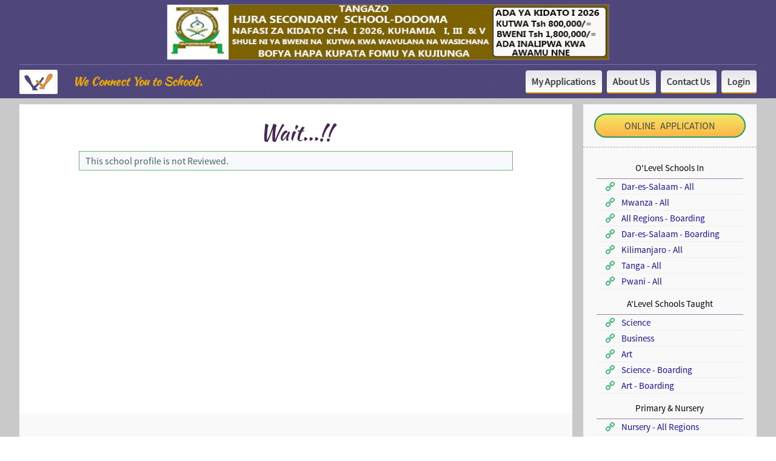

--- FILE ---
content_type: text/html; charset=UTF-8
request_url: https://www.school.co.tz/unreviewed-school
body_size: 3088
content:
<!DOCTYPE html>

<html lang="en">
    <head>
		
        <meta http-equiv="Content-Type" content="text/html; charset=UTF-8">
        <meta http-equiv="X-UA-Compatible" content="IE=edge">
        <meta name="viewport" content="width=device-width, initial-scale=1.0" >
                        <link media="all" type="text/css" rel="stylesheet" href="https://www.school.co.tz/_css/iconFont.css">

                <link rel="stylesheet" href="https://cdnjs.cloudflare.com/ajax/libs/normalize/3.0.1/normalize.min.css" />
            <link media="all" type="text/css" rel="stylesheet" href="https://www.school.co.tz/_css/style.min.css">

            <link media="all" type="text/css" rel="stylesheet" href="https://www.school.co.tz/_css/mediaqueries.min.css">

			<script src="https://ajax.googleapis.com/ajax/libs/jquery/1.10.2/jquery.min.js"></script>
        

    <link media="all" type="text/css" rel="stylesheet" href="https://www.school.co.tz/_css/iconFont.css">

    <link media="all" type="text/css" rel="stylesheet" href="https://www.school.co.tz/_css/skins/square/purple.css">

        <link rel="shortcut icon" href="/_images/favicon-wk.ico" type="image/x-icon" />
            <title>Unreviewed School - Wakusoma</title>
    <meta name="description" content="" />
        
				
		
		
    </head>
    <body>
   <!-- Google tag (gtag.js) -->
<script async src="https://www.googletagmanager.com/gtag/js?id=G-J48M8B6846"></script>
<script>
  window.dataLayer = window.dataLayer || [];
  function gtag(){dataLayer.push(arguments);}
  gtag('js', new Date());

  gtag('config', 'G-J48M8B6846');
</script>



                
                <div class="top-advert-holder">
            <div class="top-advert">
				                                                                    <div class="top-leaderboard-desk">													<ins data-revive-zoneid="6" data-revive-id="e338305e6af24dbf50e9e06d9ebb7186"></ins>							<script async src="//www.school.co.tz/laravel/ads/www/delivery/asyncjs.php"></script>
                        </div>
                                                                        </div>
            <div class="top-advert-line"></div>
        </div>
        
        <div id="head-wrap">
            <div id="head">
                <div id="logo">
                     <a href="/"><img src="/_images/min-wakusoma-logo-opt.png" /></a>
                </div>
                
                <div class="head-text">
                    <h2>We Connect You to Schools.</h2>
                </div>
                <a href="#" id="head-menu" class="head-menu" >
                    <div></div>
                    <div></div>
                    <div></div>
                </a>
                <ul class="nav" id="nav">
                    <a href="https://www.school.co.tz/application-check"><li>My Applications</li></a>
                    <a href="https://www.school.co.tz/about-us"><li>About Us</li></a>
                    <a href="https://www.school.co.tz/our-contacts"><li>Contact Us</li></a>
					
		    		       <a href="https://www.school.co.tz/login"><li>Login</li></a>
	                                
                </ul>
            </div>
            <div id="below-head-line"></div>
            
        </div>
        <div id="head-line-wrap">
		
        </div>
        
        <div id="content-wrap">
            <div id="content">
                    <div class="content-left">
        <div class="heading_registration"> Wait...!! </div>
        <div class="info_registraion">
            This school profile is not Reviewed.
        </div>
    </div>
                    <div class="display-wrap">
        <div class="display">
            <div class="display-register-with-us">

                <div class="online-application on-display">
                    <a href="https://www.school.co.tz/form-five-online-application">Online Application</a>
                </div>

            </div>
            
            <div class="display-statistics">
                <div class="statistic">
                    <div class="stat-head">O'Level Schools In</div>
                    <div>
                        <a href="https://www.school.co.tz/O-level-boarding-schools-in-Dar">
                            <div>
                                <i class="icon-link"></i>
                                                                Dar-es-Salaam - All
                            </div>
                        </a>
                    </div>
                    <div>
                        <a href="https://www.school.co.tz/O-level-Schools-in-Mwanza">
                            <div>
                                <i class="icon-link"></i>
                                                                Mwanza - All
                            </div>
                        </a>
                    </div>
                    <div>
                        <a href="https://www.school.co.tz/O-level-boarding-schools">
                            <div>
                                <i class="icon-link"></i>
                                                                All Regions - Boarding
                            </div>
                        </a>
                    </div>
                    <div>
                        <a href="https://www.school.co.tz/O-level-boarding-schools-in-Dar">
                            <div>
                                <i class="icon-link"></i>
                                                                Dar-es-Salaam - Boarding
                            </div>
                        </a>
                    </div>
                    <div>
                        <a href="https://www.school.co.tz/O-level-Schools-in-Kilimanjaro">
                            <div>
                                <i class="icon-link"></i>
                                                                Kilimanjaro - All
                            </div>
                        </a>
                    </div>
                    
                    <div>
                        <a href="https://www.school.co.tz/O-level-Schools-in-Tanga">
                            <div>
                                <i class="icon-link"></i>
                                                                Tanga - All
                            </div>
                        </a>
                    </div>
                    <div>
                        <a href="https://www.school.co.tz/O-level-Schools-in-Pwani">
                            <div>
                                <i class="icon-link"></i>
                                                                Pwani - All
                            </div>
                        </a>
                    </div>
                    
                    <div class="stat-head">A'Level Schools Taught</div>
                    <div>
                        <a href="https://www.school.co.tz/A-level-Science-Schools">
                            <div>
                                <i class="icon-link"></i>
                                                                Science
                            </div>
                        </a>
                    </div>
                    <div>
                        <a href="https://www.school.co.tz/A-level-business-schools">
                            <div>
                                <i class="icon-link"></i>
                                                                Business
                            </div>
                        </a>
                    </div>
                    <div>
                        <a href="https://www.school.co.tz/A-level-Art-Schools">
                            <div>
                                <i class="icon-link"></i>
                                                                Art
                            </div>
                        </a>
                    </div>
                    <div>
                        <a href="https://www.school.co.tz/A-level-Science-and-boarding-schools">
                            <div>
                                <i class="icon-link"></i>
                                                                Science - Boarding
                            </div>
                        </a>
                    </div>
                    <div>
                        <a href="https://www.school.co.tz/A-level-Art-boarding-schools">
                            <div>
                                <i class="icon-link"></i>
                                                                Art - Boarding
                            </div>
                        </a>
                    </div>
                    
                    
                    <div class="stat-head">Primary & Nursery</div>
                    <div>
                        <a href="https://www.school.co.tz/Nursery-Schools">
                            <div>
                                <i class="icon-link"></i>
                                                                Nursery - All Regions
                            </div>
                        </a>
                    </div>
                    <div>
                        <a href="https://www.school.co.tz/nursery-schools-in-Dar">
                            <div>
                                <i class="icon-link"></i> 
                                                                Nursery - Dar es Salaam
                            </div>
                        </a>
                    </div>
                    <div>
                        <a href="https://www.school.co.tz/primary-schools">
                            <div>
                                <i class="icon-link"></i>
                                                                Primary - All Regions
                            </div>
                        </a>
                    </div>
                    <div>
                        <a href="https://www.school.co.tz/primary-schools-in-Dar-es-Salaam">
                            <div>
                                <i class="icon-link"></i> 
                                                                Primary - Dar es Salaam
                            </div>
                        </a>
                    </div>
                </div>
            </div>
        </div>
    </div>
            </div>
            <div id="profile">
                <div class="mask-profile"></div>
                                            </div>
        </div>
        <div id="bottom-line-wrap"></div>
        <div id="contact_bar">
                          </div>
        <div id="footer-wrap">
            <div class="footer-contents">
			
                <div class="footer-join-us">
                    <div class="join-us-logo">
                        
                    </div>
                    <span class="join-us-1">1</span>
                    <span class="join-us-2">2</span>
                    
                    <div class="join-us-description">
                        <div class="desc">
                            <span>Be the first to receive <u>Admission details</u> and <u>NECTA results</u> of different schools</span>
                        </div>
                        <div class="join-us-line"></div>
                        <div class="desc">
                            <span>Receive important updates plus local and international <u>newsfeed on Academia</u></span>
                        </div>
                    </div>
                    <div class="join-us-btn">
                        <div>
                            <a href="https://www.school.co.tz/join-us">Subscribe</a>
                        </div>
                    </div>
                </div>
			
                <div class="foot-type-it">
                    <div class="opera-non-type">SCHOOLS BY REGIONS</div>
                </div>
                
                <div class="footer-regions">
                    <div class="footer-regions-holder">
                        <a href="https://www.school.co.tz/schools-in-Arusha"><span>Arusha</span></a> <a href="https://www.school.co.tz/schools-in-Dar-es-Salaam"><span>Dar es Salaam</span></a> <a href="https://www.school.co.tz/schools-in-Dodoma"><span>Dodoma</span></a> <a href="https://www.school.co.tz/schools-in-Geita"><span>Geita</span></a> <a href="https://www.school.co.tz/schools-in-Iringa"><span>Iringa</span></a> <a href="https://www.school.co.tz/schools-in-Kagera"><span>Kagera</span></a> <a href="https://www.school.co.tz/schools-in-Katavi"><span>Katavi</span></a> <a href="https://www.school.co.tz/schools-in-Kigoma"><span>Kigoma</span></a>
                        <a href="https://www.school.co.tz/schools-in-Kilimanjaro"><span>Kilimanjaro</span></a> <a href="https://www.school.co.tz/schools-in-Lindi"><span>Lindi</span></a> <a href="https://www.school.co.tz/schools-in-Manyara"><span>Manyara</span></a> <a href="https://www.school.co.tz/schools-in-Mara"><span>Mara</span></a> <a href="https://www.school.co.tz/schools-in-Mbeya"><span>Mbeya</span></a> <a href="https://www.school.co.tz/schools-in-Morogoro"><span>Morogoro</span></a> <a href="https://www.school.co.tz/schools-in-Mtwara"><span>Mtwara</span></a> <a href="https://www.school.co.tz/schools-in-Mwanza"><span>Mwanza</span></a>
                        <a href="https://www.school.co.tz/schools-in-Njombe"><span>Njombe</span></a> <a href="https://www.school.co.tz/schools-in-Pemba-Kaskazini"><span>Pemba Kaskazini</span></a> <a href="https://www.school.co.tz/schools-in-Pemba-Kusini"><span>Pemba Kusini</span></a> <a href="https://www.school.co.tz/schools-in-Pwani"><span>Pwani</span></a> <a href="https://www.school.co.tz/schools-in-Rukwa"><span>Rukwa</span></a> <a href="https://www.school.co.tz/schools-in-Ruvuma"><span>Ruvuma</span></a> <a href="https://www.school.co.tz/schools-in-Shinyanga"><span>Shinyanga</span></a>
                        <a href="https://www.school.co.tz/schools-in-Simiyu"><span>Simiyu</span></a> <a href="https://www.school.co.tz/schools-in-Singida"><span>Singida</span></a> <a href="https://www.school.co.tz/schools-in-Songwe"><span>Songwe</span></a> <a href="https://www.school.co.tz/schools-in-Tabora"><span>Tabora</span></a> <a href="https://www.school.co.tz/schools-in-Tanga"><span>Tanga</span></a> <a href="https://www.school.co.tz/schools-in-Unguja-Kaskazini"><span>Unguja Kaskazini</span></a> <a href="https://www.school.co.tz/schools-in-Unguja-Kusini"><span>Unguja Kusini</span></a> <a href="https://www.school.co.tz/schools-in-Unguja-Mjini-Magharibi"><span>Unguja Mjini Magharibi</span></a>
                        
                    </div>
                </div>
                
                <div class="footer-social-links">
                    <script>
					
						// window.fbAsyncInit = function() {
						// 	FB.init({
						// 		appId      : '376432919362611',
						// 		xfbml      : true,
						// 		version    : 'v2.8'
						// 	});
						// };

						// (function(d, s, id){
						// 	var js, fjs = d.getElementsByTagName(s)[0];
						// 	if (d.getElementById(id)) {return;}
						// 	js = d.createElement(s); js.id = id;
						// 	js.src = "//connect.facebook.net/en_US/sdk.js";
						// 	fjs.parentNode.insertBefore(js, fjs);
						// 	}(document, 'script', 'facebook-jssdk'));
                    </script>
                                            <div class="social-header">
                            FOLLOW US ON
                        </div>
                        <div class="social-icons">
                            <a href="https://www.facebook.com/wakusoma.tanzania" title="Follow on Facebook" target="_blank"><i class="icon-facebook"></i></a>
                            <a href="https://twitter.com/school_tz" title="Follow on Twitter" target="_blank"><i class="icon-twitter"></i></a>
                            <a href="https://www.instagram.com/school.co.tz" title="Follow on Instagram" target="_blank"><i class="icon-instagram"></i></a>
							<a href="https://www.youtube.com/channel/UC9Aq0gGGvSBGtqKEJ8CSWEg" title="Youtube Channel" target="_blank"><i class="icon-youtube"></i> </a>
                        </div>
						
                                        
                                        <div class="fb-like" data-share="true" data-show-faces="false" data-href="https://www.facebook.com/wakusoma.tanzania" data-colorscheme="dark">
                    </div>
                                        
                    <div class="footer-terms-privacy">
                        <a href="https://www.school.co.tz/privacy-policy">Privacy policy</a>
                        <a href="https://www.school.co.tz/privacy-policy">Terms of use</a>
						<a href="https://www.school.co.tz/for-school-owners">For School Owners</a>
                    </div>
                    
                </div>
            </div>
            <div class="copyright">Copyright &COPY; 2015 - 2026 , All rights reserved. </div>
            <div class="footer-links">
                
            </div>
        </div>
            <script src="https://www.school.co.tz/_js/icheck.min.js"></script>

                <script src="https://cdnjs.cloudflare.com/ajax/libs/jquery-chained/1.0.1/jquery.chained.min.js"></script>
            <script src="https://www.school.co.tz/_js/xulscript.js"></script>

            <script src="https://www.school.co.tz/_js/tabs-code.js"></script>

        
    </body>
</html>

--- FILE ---
content_type: text/css
request_url: https://www.school.co.tz/_css/iconFont.css
body_size: 3660
content:
@font-face {
  font-family: 'iconFont';
  src: url('fonts/iconFont.eot');
  src: url('fonts/iconFont.eot?#iefix') format('embedded-opentype'), url('fonts/iconFont.woff') format('woff'), url('fonts/iconFont.ttf') format('truetype'), url('fonts/iconFont.svg#iconFont') format('svg');
  font-weight: normal;
  font-style: normal;
}
[data-icon]:before {
  font-family: 'iconFont';
  content: attr(data-icon);
  speak: none;
  font-weight: normal;
  font-variant: normal;
  text-transform: none;
  line-height: 1;
  -webkit-font-smoothing: antialiased;
}
[class*="icon-"] {
  font-family: 'iconFont' !important;
  speak: none;
  font-style: normal;
  font-weight: normal !important;
  font-variant: normal;
  text-transform: none;
  text-decoration: inherit;
  line-height: 1;
  display: inline-block;
  vertical-align: -8%;
  -webkit-font-smoothing: antialiased;
  font-size: inherit;
}
[class*="icon-"].smaller {
  font-size: .7em;
  vertical-align: 6%;
}
[class*="icon-"].large {
  font-size: 1.2em;
  vertical-align: -10%;
}
.icon-newspaper:before {
  content: "\e001";
}
.icon-pencil:before {
  content: "\e002";
}
.icon-droplet:before {
  content: "\e003";
}
.icon-pictures:before {
  content: "\e004";
}
.icon-camera:before {
  content: "\e005";
}
.icon-music:before {
  content: "\e006";
}
.icon-film:before {
  content: "\e007";
}
.icon-camera-2:before {
  content: "\e008";
}
.icon-spades:before {
  content: "\e009";
}
.icon-clubs:before {
  content: "\e00a";
}
.icon-diamonds:before {
  content: "\e00b";
}
.icon-broadcast:before {
  content: "\e00c";
}
.icon-mic:before {
  content: "\e00d";
}
.icon-book:before {
  content: "\e00e";
}
.icon-file:before {
  content: "\e00f";
}
.icon-new:before {
  content: "\e010";
}
.icon-copy:before {
  content: "\e011";
}
.icon-folder:before {
  content: "\e012";
}
.icon-folder-2:before {
  content: "\e013";
}
.icon-tag:before {
  content: "\e014";
}
.icon-cart:before {
  content: "\e015";
}
.icon-basket:before {
  content: "\e016";
}
.icon-calculate:before {
  content: "\e017";
}
.icon-support:before {
  content: "\e018";
}
.icon-phone:before {
  content: "\e019";
}
.icon-mail:before {
  content: "\e01a";
}
.icon-location:before {
  content: "\e01b";
}
.icon-compass:before {
  content: "\e01c";
}
.icon-history:before {
  content: "\e01d";
}
.icon-clock:before {
  content: "\e01e";
}
.icon-bell:before {
  content: "\e01f";
}
.icon-calendar:before {
  content: "\e020";
}
.icon-printer:before {
  content: "\e021";
}
.icon-mouse:before {
  content: "\e022";
}
.icon-screen:before {
  content: "\e023";
}
.icon-laptop:before {
  content: "\e024";
}
.icon-mobile:before {
  content: "\e025";
}
.icon-cabinet:before {
  content: "\e026";
}
.icon-drawer:before {
  content: "\e027";
}
.icon-drawer-2:before {
  content: "\e028";
}
.icon-box:before {
  content: "\e029";
}
.icon-box-add:before {
  content: "\e02a";
}
.icon-box-remove:before {
  content: "\e02b";
}
.icon-download:before {
  content: "\e02c";
}
.icon-upload:before {
  content: "\e02d";
}
.icon-database:before {
  content: "\e02e";
}
.icon-flip:before {
  content: "\e02f";
}
.icon-flip-2:before {
  content: "\e030";
}
.icon-undo:before {
  content: "\e031";
}
.icon-redo:before {
  content: "\e032";
}
.icon-forward:before {
  content: "\e033";
}
.icon-reply:before {
  content: "\e034";
}
.icon-reply-2:before {
  content: "\e035";
}
.icon-comments:before {
  content: "\e036";
}
.icon-comments-2:before {
  content: "\e037";
}
.icon-comments-3:before {
  content: "\e038";
}
.icon-comments-4:before {
  content: "\e039";
}
.icon-comments-5:before {
  content: "\e03a";
}
.icon-user:before {
  content: "\e03b";
}
.icon-user-2:before {
  content: "\e03c";
}
.icon-user-3:before {
  content: "\e03d";
}
.icon-busy:before {
  content: "\e03e";
}
.icon-loading:before {
  content: "\e03f";
}
.icon-loading-2:before {
  content: "\e040";
}
.icon-search:before {
  content: "\e041";
}
.icon-zoom-in:before {
  content: "\e042";
}
.icon-zoom-out:before {
  content: "\e043";
}
.icon-key:before {
  content: "\e044";
}
.icon-key-2:before {
  content: "\e045";
}
.icon-locked:before {
  content: "\e046";
}
.icon-unlocked:before {
  content: "\e047";
}
.icon-wrench:before {
  content: "\e048";
}
.icon-equalizer:before {
  content: "\e049";
}
.icon-cog:before {
  content: "\e04a";
}
.icon-pie:before {
  content: "\e04b";
}
.icon-bars:before {
  content: "\e04c";
}
.icon-stats-up:before {
  content: "\e04d";
}
.icon-gift:before {
  content: "\e04e";
}
.icon-trophy:before {
  content: "\e04f";
}
.icon-diamond:before {
  content: "\e050";
}
.icon-coffee:before {
  content: "\e051";
}
.icon-rocket:before {
  content: "\e052";
}
.icon-meter-slow:before {
  content: "\e053";
}
.icon-meter-medium:before {
  content: "\e054";
}
.icon-meter-fast:before {
  content: "\e055";
}
.icon-dashboard:before {
  content: "\e056";
}
.icon-fire:before {
  content: "\e057";
}
.icon-lab:before {
  content: "\e058";
}
.icon-remove:before {
  content: "\e059";
}
.icon-briefcase:before {
  content: "\e05a";
}
.icon-briefcase-2:before {
  content: "\e05b";
}
.icon-cars:before {
  content: "\e05c";
}
.icon-bus:before {
  content: "\e05d";
}
.icon-cube:before {
  content: "\e05e";
}
.icon-cube-2:before {
  content: "\e05f";
}
.icon-puzzle:before {
  content: "\e060";
}
.icon-glasses:before {
  content: "\e061";
}
.icon-glasses-2:before {
  content: "\e062";
}
.icon-accessibility:before {
  content: "\e063";
}
.icon-accessibility-2:before {
  content: "\e064";
}
.icon-target:before {
  content: "\e065";
}
.icon-target-2:before {
  content: "\e066";
}
.icon-lightning:before {
  content: "\e067";
}
.icon-power:before {
  content: "\e068";
}
.icon-power-2:before {
  content: "\e069";
}
.icon-clipboard:before {
  content: "\e06a";
}
.icon-clipboard-2:before {
  content: "\e06b";
}
.icon-playlist:before {
  content: "\e06c";
}
.icon-grid-view:before {
  content: "\e06d";
}
.icon-tree-view:before {
  content: "\e06e";
}
.icon-cloud:before {
  content: "\e06f";
}
.icon-cloud-2:before {
  content: "\e070";
}
.icon-download-2:before {
  content: "\e071";
}
.icon-upload-2:before {
  content: "\e072";
}
.icon-upload-3:before {
  content: "\e073";
}
.icon-link:before {
  content: "\e074";
}
.icon-link-2:before {
  content: "\e075";
}
.icon-flag:before {
  content: "\e076";
}
.icon-flag-2:before {
  content: "\e077";
}
.icon-attachment:before {
  content: "\e078";
}
.icon-eye:before {
  content: "\e079";
}
.icon-bookmark:before {
  content: "\e07a";
}
.icon-bookmark-2:before {
  content: "\e07b";
}
.icon-star:before {
  content: "\e07c";
}
.icon-star-2:before {
  content: "\e07d";
}
.icon-star-3:before {
  content: "\e07e";
}
.icon-heart:before {
  content: "\e07f";
}
.icon-heart-2:before {
  content: "\e080";
}
.icon-thumbs-up:before {
  content: "\e081";
}
.icon-thumbs-down:before {
  content: "\e082";
}
.icon-plus:before {
  content: "\e083";
}
.icon-minus:before {
  content: "\e084";
}
.icon-help:before {
  content: "\e085";
}
.icon-help-2:before {
  content: "\e086";
}
.icon-blocked:before {
  content: "\e087";
}
.icon-cancel:before {
  content: "\e088";
}
.icon-cancel-2:before {
  content: "\e089";
}
.icon-checkmark:before {
  content: "\e08a";
}
.icon-minus-2:before {
  content: "\e08b";
}
.icon-plus-2:before {
  content: "\e08c";
}
.icon-enter:before {
  content: "\e08d";
}
.icon-exit:before {
  content: "\e08e";
}
.icon-loop:before {
  content: "\e08f";
}
.icon-arrow-up-left:before {
  content: "\e090";
}
.icon-arrow-up:before {
  content: "\e091";
}
.icon-arrow-up-right:before {
  content: "\e092";
}
.icon-arrow-right:before {
  content: "\e093";
}
.icon-arrow-down-right:before {
  content: "\e094";
}
.icon-arrow-down:before {
  content: "\e095";
}
.icon-arrow-down-left:before {
  content: "\e096";
}
.icon-arrow-left:before {
  content: "\e097";
}
.icon-arrow-up-2:before {
  content: "\e098";
}
.icon-arrow-right-2:before {
  content: "\e099";
}
.icon-arrow-down-2:before {
  content: "\e09a";
}
.icon-arrow-left-2:before {
  content: "\e09b";
}
.icon-arrow-up-3:before {
  content: "\e09c";
}
.icon-arrow-right-3:before {
  content: "\e09d";
}
.icon-arrow-down-3:before {
  content: "\e09e";
}
.icon-arrow-left-3:before {
  content: "\e09f";
}
.icon-menu:before {
  content: "\e0a0";
}
.icon-enter-2:before {
  content: "\e0a1";
}
.icon-backspace:before {
  content: "\e0a2";
}
.icon-backspace-2:before {
  content: "\e0a3";
}
.icon-tab:before {
  content: "\e0a4";
}
.icon-tab-2:before {
  content: "\e0a5";
}
.icon-checkbox:before {
  content: "\e0a6";
}
.icon-checkbox-unchecked:before {
  content: "\e0a7";
}
.icon-checkbox-partial:before {
  content: "\e0a8";
}
.icon-radio-checked:before {
  content: "\e0a9";
}
.icon-radio-unchecked:before {
  content: "\e0aa";
}
.icon-font:before {
  content: "\e0ab";
}
.icon-paragraph-left:before {
  content: "\e0ac";
}
.icon-paragraph-center:before {
  content: "\e0ad";
}
.icon-paragraph-right:before {
  content: "\e0ae";
}
.icon-paragraph-justify:before {
  content: "\e0af";
}
.icon-left-to-right:before {
  content: "\e0b0";
}
.icon-right-to-left:before {
  content: "\e0b1";
}
.icon-share:before {
  content: "\e0b2";
}
.icon-new-tab:before {
  content: "\e0b3";
}
.icon-new-tab-2:before {
  content: "\e0b4";
}
.icon-embed:before {
  content: "\e0b5";
}
.icon-code:before {
  content: "\e0b6";
}
.icon-bluetooth:before {
  content: "\e0b7";
}
.icon-share-2:before {
  content: "\e0b8";
}
.icon-share-3:before {
  content: "\e0b9";
}
.icon-mail-2:before {
  content: "\e0ba";
}
.icon-google:before {
  content: "\e0bb";
}
.icon-google-plus:before {
  content: "\e0bc";
}
.icon-google-drive:before {
  content: "\e0bd";
}
.icon-facebook:before {
  content: "\e0be";
}
.icon-instagram:before {
  content: "\e0bf";
}
.icon-twitter:before {
  content: "\e0c0";
}
.icon-feed:before {
  content: "\e0c1";
}
.icon-youtube:before {
  content: "\e0c2";
}
.icon-vimeo:before {
  content: "\e0c3";
}
.icon-flickr:before {
  content: "\e0c4";
}
.icon-picassa:before {
  content: "\e0c5";
}
.icon-dribbble:before {
  content: "\e0c6";
}
.icon-deviantart:before {
  content: "\e0c7";
}
.icon-github:before {
  content: "\e0c8";
}
.icon-github-2:before {
  content: "\e0c9";
}
.icon-github-3:before {
  content: "\e0ca";
}
.icon-github-4:before {
  content: "\e0cb";
}
.icon-github-5:before {
  content: "\e0cc";
}
.icon-git:before {
  content: "\e0cd";
}
.icon-github-6:before {
  content: "\e0ce";
}
.icon-wordpress:before {
  content: "\e0cf";
}
.icon-joomla:before {
  content: "\e0d0";
}
.icon-blogger:before {
  content: "\e0d1";
}
.icon-tumblr:before {
  content: "\e0d2";
}
.icon-yahoo:before {
  content: "\e0d3";
}
.icon-amazon:before {
  content: "\e0d4";
}
.icon-tux:before {
  content: "\e0d5";
}
.icon-apple:before {
  content: "\e0d6";
}
.icon-finder:before {
  content: "\e0d7";
}
.icon-android:before {
  content: "\e0d8";
}
.icon-windows:before {
  content: "\e0d9";
}
.icon-soundcloud:before {
  content: "\e0da";
}
.icon-skype:before {
  content: "\e0db";
}
.icon-reddit:before {
  content: "\e0dc";
}
.icon-linkedin:before {
  content: "\e0dd";
}
.icon-lastfm:before {
  content: "\e0de";
}
.icon-delicious:before {
  content: "\e0df";
}
.icon-stumbleupon:before {
  content: "\e0e0";
}
.icon-pinterest:before {
  content: "\e0e1";
}
.icon-xing:before {
  content: "\e0e2";
}
.icon-flattr:before {
  content: "\e0e3";
}
.icon-foursquare:before {
  content: "\e0e4";
}
.icon-paypal:before {
  content: "\e0e5";
}
.icon-yelp:before {
  content: "\e0e6";
}
.icon-libreoffice:before {
  content: "\e0e7";
}
.icon-file-pdf:before {
  content: "\e0e8";
}
.icon-file-openoffice:before {
  content: "\e0e9";
}
.icon-file-word:before {
  content: "\e0ea";
}
.icon-file-excel:before {
  content: "\e0eb";
}
.icon-file-powerpoint:before {
  content: "\e0ec";
}
.icon-file-zip:before {
  content: "\e0ed";
}
.icon-file-xml:before {
  content: "\e0ee";
}
.icon-file-css:before {
  content: "\e0ef";
}
.icon-html5:before {
  content: "\e0f0";
}
.icon-html5-2:before {
  content: "\e0f1";
}
.icon-css3:before {
  content: "\e0f2";
}
.icon-chrome:before {
  content: "\e0f3";
}
.icon-firefox:before {
  content: "\e0f4";
}
.icon-IE:before {
  content: "\e0f5";
}
.icon-opera:before {
  content: "\e0f6";
}
.icon-safari:before {
  content: "\e0f7";
}
.icon-IcoMoon:before {
  content: "\e0f8";
}
.icon-sunrise:before {
  content: "\e0f9";
}
.icon-sun:before {
  content: "\e0fa";
}
.icon-moon:before {
  content: "\e0fb";
}
.icon-sun-2:before {
  content: "\e0fc";
}
.icon-windy:before {
  content: "\e0fd";
}
.icon-wind:before {
  content: "\e0fe";
}
.icon-snowflake:before {
  content: "\e0ff";
}
.icon-cloudy:before {
  content: "\e100";
}
.icon-cloud-3:before {
  content: "\e101";
}
.icon-weather:before {
  content: "\e102";
}
.icon-weather-2:before {
  content: "\e103";
}
.icon-weather-3:before {
  content: "\e104";
}
.icon-lines:before {
  content: "\e105";
}
.icon-cloud-4:before {
  content: "\e106";
}
.icon-lightning-2:before {
  content: "\e107";
}
.icon-lightning-3:before {
  content: "\e108";
}
.icon-rainy:before {
  content: "\e109";
}
.icon-rainy-2:before {
  content: "\e10a";
}
.icon-windy-2:before {
  content: "\e10b";
}
.icon-windy-3:before {
  content: "\e10c";
}
.icon-snowy:before {
  content: "\e10d";
}
.icon-snowy-2:before {
  content: "\e10e";
}
.icon-snowy-3:before {
  content: "\e10f";
}
.icon-weather-4:before {
  content: "\e110";
}
.icon-cloudy-2:before {
  content: "\e111";
}
.icon-cloud-5:before {
  content: "\e112";
}
.icon-lightning-4:before {
  content: "\e113";
}
.icon-sun-3:before {
  content: "\e114";
}
.icon-moon-2:before {
  content: "\e115";
}
.icon-cloudy-3:before {
  content: "\e116";
}
.icon-cloud-6:before {
  content: "\e117";
}
.icon-cloud-7:before {
  content: "\e118";
}
.icon-lightning-5:before {
  content: "\e119";
}
.icon-rainy-3:before {
  content: "\e11a";
}
.icon-rainy-4:before {
  content: "\e11b";
}
.icon-windy-4:before {
  content: "\e11c";
}
.icon-windy-5:before {
  content: "\e11d";
}
.icon-snowy-4:before {
  content: "\e11e";
}
.icon-snowy-5:before {
  content: "\e11f";
}
.icon-weather-5:before {
  content: "\e120";
}
.icon-cloudy-4:before {
  content: "\e121";
}
.icon-lightning-6:before {
  content: "\e122";
}
.icon-thermometer:before {
  content: "\e123";
}
.icon-compass-2:before {
  content: "\e124";
}
.icon-none:before {
  content: "\e125";
}
.icon-Celsius:before {
  content: "\e126";
}
.icon-Fahrenheit:before {
  content: "\e127";
}
.icon-forrst:before {
  content: "\e128";
}
.icon-headphones:before {
  content: "\e129";
}
.icon-bug:before {
  content: "\e12a";
}
.icon-cart-2:before {
  content: "\e12b";
}
.icon-earth:before {
  content: "\e12c";
}
.icon-battery:before {
  content: "\e12d";
}
.icon-list:before {
  content: "\e12e";
}
.icon-grid:before {
  content: "\e12f";
}
.icon-alarm:before {
  content: "\e130";
}
.icon-location-2:before {
  content: "\e131";
}
.icon-pointer:before {
  content: "\e132";
}
.icon-diary:before {
  content: "\e133";
}
.icon-eye-2:before {
  content: "\e134";
}
.icon-console:before {
  content: "\e135";
}
.icon-location-3:before {
  content: "\e136";
}
.icon-move:before {
  content: "\e137";
}
.icon-gift-2:before {
  content: "\e138";
}
.icon-monitor:before {
  content: "\e139";
}
.icon-mobile-2:before {
  content: "\e13a";
}
.icon-switch:before {
  content: "\e13b";
}
.icon-star-4:before {
  content: "\e13c";
}
.icon-address-book:before {
  content: "\e13d";
}
.icon-shit:before {
  content: "\e13e";
}
.icon-cone:before {
  content: "\e13f";
}
.icon-credit-card:before {
  content: "\e140";
}
.icon-type:before {
  content: "\e141";
}
.icon-volume:before {
  content: "\e142";
}
.icon-volume-2:before {
  content: "\e143";
}
.icon-locked-2:before {
  content: "\e144";
}
.icon-warning:before {
  content: "\e145";
}
.icon-info:before {
  content: "\e146";
}
.icon-filter:before {
  content: "\e147";
}
.icon-bookmark-3:before {
  content: "\e148";
}
.icon-bookmark-4:before {
  content: "\e149";
}
.icon-stats:before {
  content: "\e14a";
}
.icon-compass-3:before {
  content: "\e14b";
}
.icon-keyboard:before {
  content: "\e14c";
}
.icon-award-fill:before {
  content: "\e14d";
}
.icon-award-stroke:before {
  content: "\e14e";
}
.icon-beaker-alt:before {
  content: "\e14f";
}
.icon-beaker:before {
  content: "\e150";
}
.icon-move-vertical:before {
  content: "\e151";
}
.icon-move-horizontal:before {
  content: "\e152";
}
.icon-steering-wheel:before {
  content: "\e153";
}
.icon-volume-3:before {
  content: "\e154";
}
.icon-volume-mute:before {
  content: "\e155";
}
.icon-play:before {
  content: "\e156";
}
.icon-pause:before {
  content: "\e157";
}
.icon-stop:before {
  content: "\e158";
}
.icon-eject:before {
  content: "\e159";
}
.icon-first:before {
  content: "\e15a";
}
.icon-last:before {
  content: "\e15b";
}
.icon-play-alt:before {
  content: "\e15c";
}
.icon-battery-charging:before {
  content: "\e160";
}
.icon-left-quote:before {
  content: "\e161";
}
.icon-right-quote:before {
  content: "\e162";
}
.icon-left-quote-alt:before {
  content: "\e163";
}
.icon-right-quote-alt:before {
  content: "\e164";
}
.icon-smiley:before {
  content: "\e165";
}
.icon-umbrella:before {
  content: "\e166";
}
.icon-info-2:before {
  content: "\e167";
}
.icon-chart-alt:before {
  content: "\e168";
}
.icon-at:before {
  content: "\e169";
}
.icon-hash:before {
  content: "\e16a";
}
.icon-pilcrow:before {
  content: "\e16b";
}
.icon-fullscreen-alt:before {
  content: "\e16c";
}
.icon-fullscreen-exit-alt:before {
  content: "\e16d";
}
.icon-layers-alt:before {
  content: "\e16e";
}
.icon-layers:before {
  content: "\e16f";
}
.icon-floppy:before {
  content: "\e170";
}
.icon-rainbow:before {
  content: "\e000";
}
.icon-air:before {
  content: "\e171";
}
.icon-home:before {
  content: "\e172";
}
.icon-spin:before {
  content: "\e173";
}
.icon-auction:before {
  content: "\e174";
}
.icon-dollar:before {
  content: "\e175";
}
.icon-dollar-2:before {
  content: "\e176";
}
.icon-coins:before {
  content: "\e177";
}
.icon-file-2:before {
  content: "\e186";
}
.icon-file-3:before {
  content: "\e187";
}
.icon-file-4:before {
  content: "\e188";
}
.icon-files:before {
  content: "\e189";
}
.icon-phone-2:before {
  content: "\e18a";
}
.icon-tablet:before {
  content: "\e18b";
}
.icon-monitor-2:before {
  content: "\e18c";
}
.icon-window:before {
  content: "\e18d";
}
.icon-tv:before {
  content: "\e18e";
}
.icon-camera-3:before {
  content: "\e18f";
}
.icon-image:before {
  content: "\e190";
}
.icon-open:before {
  content: "\e191";
}
.icon-sale:before {
  content: "\e192";
}
.icon-direction:before {
  content: "\e193";
}
.icon-medal:before {
  content: "\e194";
}
.icon-medal-2:before {
  content: "\e195";
}
.icon-satellite:before {
  content: "\e196";
}
.icon-discout:before {
  content: "\e197";
}
.icon-barcode:before {
  content: "\e198";
}
.icon-ticket:before {
  content: "\e199";
}
.icon-shipping:before {
  content: "\e19a";
}
.icon-globe:before {
  content: "\e19b";
}
.icon-anchor:before {
  content: "\e19c";
}
.icon-pop-out:before {
  content: "\e19d";
}
.icon-pop-in:before {
  content: "\e19e";
}
.icon-resize:before {
  content: "\e178";
}
.icon-battery-2:before {
  content: "\e179";
}
.icon-battery-3:before {
  content: "\e17a";
}
.icon-battery-4:before {
  content: "\e17b";
}
.icon-battery-5:before {
  content: "\e17c";
}
.icon-tools:before {
  content: "\e17d";
}
.icon-alarm-2:before {
  content: "\e17e";
}
.icon-alarm-cancel:before {
  content: "\e17f";
}
.icon-alarm-clock:before {
  content: "\e180";
}
.icon-chronometer:before {
  content: "\e181";
}
.icon-ruler:before {
  content: "\e182";
}
.icon-lamp:before {
  content: "\e183";
}
.icon-lamp-2:before {
  content: "\e184";
}
.icon-scissors:before {
  content: "\e185";
}
.icon-volume-4:before {
  content: "\e19f";
}
.icon-volume-5:before {
  content: "\e1a0";
}
.icon-volume-6:before {
  content: "\e1a1";
}
.icon-battery-full:before {
  content: "\e15f";
}
.icon-battery-empty:before {
  content: "\e15d";
}
.icon-battery-half:before {
  content: "\e15e";
}
.icon-zip:before {
  content: "\e1a2";
}
.icon-zip-2:before {
  content: "\e1a3";
}
.icon-play-2:before {
  content: "\e1a4";
}
.icon-pause-2:before {
  content: "\e1a5";
}
.icon-record:before {
  content: "\e1a6";
}
.icon-stop-2:before {
  content: "\e1a7";
}
.icon-next:before {
  content: "\e1a8";
}
.icon-previous:before {
  content: "\e1a9";
}
.icon-first-2:before {
  content: "\e1aa";
}
.icon-last-2:before {
  content: "\e1ab";
}
.icon-arrow-left-4:before {
  content: "\e1ac";
}
.icon-arrow-down-4:before {
  content: "\e1ad";
}
.icon-arrow-up-4:before {
  content: "\e1ae";
}
.icon-arrow-right-4:before {
  content: "\e1af";
}
.icon-arrow-left-5:before {
  content: "\e1b0";
}
.icon-arrow-down-5:before {
  content: "\e1b1";
}
.icon-arrow-up-5:before {
  content: "\e1b2";
}
.icon-arrow-right-5:before {
  content: "\e1b3";
}
.icon-cc:before {
  content: "\e1b4";
}
.icon-cc-by:before {
  content: "\e1b5";
}
.icon-cc-nc:before {
  content: "\e1b6";
}
.icon-cc-nc-eu:before {
  content: "\e1b7";
}
.icon-cc-nc-jp:before {
  content: "\e1b8";
}
.icon-cc-sa:before {
  content: "\e1b9";
}
.icon-cc-nd:before {
  content: "\e1ba";
}
.icon-cc-pd:before {
  content: "\e1bb";
}
.icon-cc-zero:before {
  content: "\e1bc";
}
.icon-cc-share:before {
  content: "\e1bd";
}
.icon-cc-share-2:before {
  content: "\e1be";
}
.icon-cycle:before {
  content: "\e1bf";
}
.icon-stop-3:before {
  content: "\e1c0";
}
.icon-stats-2:before {
  content: "\e1c1";
}
.icon-stats-3:before {
  content: "\e1c2";
}


--- FILE ---
content_type: text/css
request_url: https://www.school.co.tz/_css/style.min.css
body_size: 14389
content:
@font-face{font-family:kaushan;src:url(fonts/KaushanScript-Regular.otf)}@font-face{font-family:sanspro;src:url(fonts/SourceSansPro-Regular.otf)}@font-face{font-family:sanspro-light;src:url(fonts/SourceSansPro-Light.otf)}@font-face{font-family:lobster;src:url(fonts/LobsterTwo-Regular.otf)}@font-face{font-family:droidsans;src:url(fonts/DroidSans.ttf)}@font-face{font-family:droid_bold;src:url(fonts/DroidSans-Bold.ttf)}root{display:block}*{padding:0;margin:0}html{height:100%;overflow-y:scroll}body{font-family:sanspro,sans-serif}h2{font-size:1.125em}a{text-decoration:none;cursor:pointer;color:#1a0dab}li{list-style:none}input:focus,select,textarea{outline:0}#footer-wrap,#head-wrap{min-height:52px;padding-top:3px;background:#4f467c;background-image:url(/_images/grain.png)}#content-wrap{width:100%;position:relative;overflow:hidden;background:#cac9c9}#bottom-line-wrap{width:100%;height:9px}#head-line-wrap{padding:5px 0;overflow:hidden;width:100%}div.ads-leaderboard{width:100%;text-align:center}div.top-advert-holder{background:#4f467c;width:100%;overflow:hidden;margin:0}div.top-advert{margin:7px auto 0;width:95%;max-width:1279px;text-align:center;overflow:hidden;min-height:50px}div.top-advert div.top-leaderboard-desk,div.top-advert div.top-leaderboard-mob{width:95%;margin:0 auto}div.top-advert div.top-leaderboard-desk img{width:100%;max-width:728px;height:auto;max-height:90px;margin-bottom:3px;border:1px solid #796faa}div.top-advert div.top-leaderboard-mob img{width:100%;max-width:320px;height:auto;max-height:50px;margin-bottom:3px;border:1px solid #796faa}div.insider-ads-sidebar{overflow:hidden;width:90%;margin:0 auto 15px;text-align:center}div.insider-ads-sidebar img{width:100%;max-width:300px;height:auto;max-height:250px;margin-top:20px}div.top-advert-line{width:95%;margin:0 auto;max-width:1279px;border-bottom:1px solid #796faa}#below-head-line{width:100%;height:0;background:#4f467c}#head{width:95%;max-width:1279px;overflow:hidden;margin:0 auto}#content{width:95%;max-width:1279px;overflow:hidden;margin:0 auto;background:#f9f9f9}#profile{width:95%;max-width:1279px;overflow:hidden;margin:0 auto;position:relative}#footer-wrap{min-height:150px;background-color:#30084f;background-repeat:repeat}#logo,#logo-mobile{float:left;margin-top:5px;display:block;margin-bottom:0}#logo img{width:auto;height:30px;padding:5px;border-radius:2px;background:#f9f9f9}#logo-mobile img{width:90px;height:auto;border:4px solid #d8add1;border-radius:4px;background:#f9f9f9}#head .head-text{float:left;margin-left:20px;margin-top:5px;padding:5px;border-radius:4px;font-family:kaushan}#head .head-text h2{color:#f9f9f9;font-size:20px;font-weight:600}#head .head-text h2:nth-child(1){font-size:1.2em}#head .head-text h2:nth-child(1){color:#e5a508}#head .head-menu{display:none;float:right;border-radius:4px}#head .head-menu div{height:2px;background:#fff;width:24px;margin:4px 0}#head div.nav_holder{float:right;margin-top:42px}#head ul{padding:0;margin:0}#head ul.nav{float:right;margin-top:14px;padding:0}#head ul.nav li{display:inline;margin-left:5px;padding:8px 10px;border-radius:4px;border-bottom:2px solid #e5a508}#head ul.nav a:link,#head ul.nav a:visited,#head ul.nav li.active_head_link{color:#222;line-height:1.35em;text-shadow:-1px 0 0 #a6a6a6}#head ul.nav li.active_head_link{background:#fff;border-bottom:4px solid #568d6e}#content .content-left,#content .form-afs,#content .search-result-wrap,#content .slide-images,#content div.application-feedback{float:left;width:75%;height:auto;padding-bottom:30px}#content .slide-images{width:100%}#content #banner-wrap{width:100%;height:100%;border-bottom:9px solid #cac9c9;background:#fff}#banner-wrap .banner-image img{width:100%;border-bottom:9px solid #cac9c9}#banner-wrap div.apply-register{overflow:hidden;border-bottom:9px solid #fff}div.advert-board{width:100%;box-sizing:border-box;min-height:200px;border-bottom:1px solid #e0e0e0;background:#f1f1f1;display:none;overflow:hidden}div.advert-holder{width:92%;margin:9px auto 0}div.advert-1,div.advert-2{width:100%;box-sizing:border-box;min-height:210px;overflow:hidden}div.advert-1{background:#fff}div.advert-2{background:#fff}div.advert-1-holder{overflow:hidden;border-bottom:2px solid #fdc33e;padding:9px 9px;border-top:1px solid rgba(253,195,62,.5);-moz-box-sizing:border-box;-webkit-box-sizing:border-box;box-sizing:border-box}div.advert-1-holder>div{float:left;width:50%;overflow:hidden}div.float-1,div.float-2{min-height:210px;box-sizing:border-box;-moz-box-sizing:border-box;-webkit-box-sizing:border-box;padding:0 10px}div.float-1{background:#fff;overflow:hidden;background-image:radial-gradient(circle at 1.98% 40.94%,#3ca55c,transparent 100%),radial-gradient(circle at 98.02% 73.06%,#b5ac49,transparent 100%),radial-gradient(circle at 50% 50%,#000,#000 100%)}div.float-2{background:#fcfcfc;background:#f9f9f9}div.float-2>div{width:90%;margin:0 auto}div.float-2>div:first-child>p:first-child{font-size:1.25em;font-family:sanspro,sans-serif;color:#087c46;line-height:1.3;padding:5px 0 10px;text-shadow:1px 1px 0 rgba(0,0,0,.18)}div.float-2>div:first-child>p:nth-child(n+2){padding-bottom:5px;color:#848181}div.float-2 p>span:first-child{padding:2px 9px;border-radius:50%;border:2px solid #d69816;display:inline-block;margin-right:5px;background:#fdc33f;color:#444}div.float-2 p span.tigo-pesa{background:#00377b;border-radius:2px;padding:2px 10px;display:inline-block;margin-left:5px;color:#fff}div.float-2 p span.tigo-pesa>span{color:#ffc30d}div.float-2>div:last-child{margin-top:10px}div.float-2>div:last-child a:link,div.float-2>div:last-child a:visited{display:inline-block;color:#fff;background:rgba(52,153,224,1);border-radius:4px;width:30%;text-align:center;padding:4px 0;border:1px solid #0880d1}div.float-2>div:last-child a:hover{background-color:rgba(52,153,224,.9)}div.float-1>div{float:left;width:49%;overflow:visible}div.float-1>div img{max-height:210px;width:auto}p.thought span{display:block;margin-bottom:2px}div.float-1 p.thought{width:65%;background:#fdc33f;color:#444;text-align:center;padding:15px 0;border:2px solid #d69816;font-weight:700;border-radius:10px;margin-top:40px;margin-left:20px}div.float-1>div:first-child{position:relative}div.float-1>div:first-child>span{position:absolute}div.float-1>div:first-child>span.first-bubble{left:72%;top:40px;background:#fdc33f;width:30px;height:30px;border-radius:50%;display:inline-block;border:2px solid #d69816}div.float-1>div:first-child>span.second-bubble{left:85%;top:80px;background:#fdc33f;width:20px;height:20px;border-radius:50%;display:inline-block;border:2px solid #d69816}div.advert-2-holder{-moz-box-sizing:border-box;-webkit-box-sizing:border-box;box-sizing:border-box;overflow:hidden;width:100%;padding:9px;border-bottom:2px solid #239962;border-top:1px solid rgba(35,153,98,.5)}div.advert-2-holder>div{float:left;width:50%;min-height:210px}div.adv2-float-2{background:#f9f9f9;overflow:hidden;text-align:center;background:#f1f1f1}div.adv2-float-1{background:#239962;position:relative;overflow:visible;text-align:center}div.adv2-float-1 div.advert-triangle{position:absolute;right:-50px;top:0;border-style:solid;border-width:25px 50px 0 0;border-color:#239962 transparent transparent transparent}div.adv2-float-1>div:first-child,div.adv2-float-1>div:nth-child(2),div.adv2-float-1>div:nth-child(3){width:95%;margin:0 auto}div.adv2-float-1>div:first-child,div.adv2-float-1>div:nth-child(2),div.adv2-float-1>div:nth-child(3){margin-top:10px}div.adv2-float-1 span.sora{font-size:60px;padding:20px 5px 0;font-weight:700;color:#0f633b}div.adv2-float-1 span.flaticon-technology{color:#197247;background:#ffc34c;padding:17px 19px;border-radius:50%}div.adv2-float-1>div:nth-child(2)>div{width:80%;margin-left:10%;padding:8px 0;border-top:1px solid rgba(159,234,199,.5);border-bottom:1px solid rgba(159,234,199,.5);color:#fff;word-spacing:3px}div.adv2-float-1>div:nth-child(3) a:link,div.adv2-float-1>div:nth-child(3) a:visited{display:inline-block;color:#0f633b;border-radius:4px;width:35%;text-align:center;padding:5px 0;border:1px solid rgba(15,99,59,.5);font-weight:700;background:#a7dd82;background:-moz-linear-gradient(top,#a7dd82 0,#78d392 100%);background:-webkit-linear-gradient(top,#a7dd82 0,#78d392 100%);background:linear-gradient(to bottom,#a7dd82 0,#78d392 100%)}div.adv2-float-1>div:nth-child(3) a:hover{background:linear-gradient(to bottom,#96c56f 0,#78d392 100%)}div.adv2-float-2>div{width:95%;margin:0 auto}div.adv2-float-2>div:first-child{margin-top:15px}div.adv2-float-2 span.icon-user-2{font-size:32px;padding:13px 15px;border-radius:50%;color:#444;border:3px solid rgba(52,153,224,1);color:rgba(52,153,224,1);background:#fcfcfc}div.adv2-float-2>div:nth-child(2){margin-top:20px;color:#848181;line-height:1.3}div.adv2-float-2>div:last-child{margin-top:20px}div.adv2-float-2>div:last-child a:link,div.adv2-float-2>div:last-child a:visited{display:inline-block;color:#fff;background:rgba(52,153,224,1);border-radius:4px;width:30%;text-align:center;padding:4px 0;border:1px solid #0880d1}div.adv2-float-2>div:last-child a:hover{background-color:rgba(52,153,224,.9)}div.online-application{overflow:hidden;text-align:center;margin-top:20px}div.online-application.on-profile{margin:0 auto 10px}div.online-application.on-display{margin:10px auto 15px}div.online-application.on-profile a:link,div.online-application.on-profile a:visited{padding:8px 8px}div.online-application.on-display a:link,div.online-application.on-display a:visited{width:86%;padding:8px 0}div.online-application a:link,div.online-application a:visited{display:inline-block;width:20%;background:#fdc33f;color:#444;border:2px solid #239962;padding:10px 0;border-radius:22px;text-transform:uppercase;word-spacing:5px;background:#f7ce56;background:-moz-linear-gradient(top,#f1e767 0,#feb645 100%);background:-webkit-linear-gradient(top,#f1e767 0,#feb645 100%);background:linear-gradient(to bottom,#f1e767 0,#feb645 100%)}div.online-application a:hover{background:-moz-linear-gradient(top,#f1e767 100%,#feb645 0);background:-webkit-linear-gradient(top,#f1e767 100%,#feb645 0);background:linear-gradient(to bottom,#f1e767 100%,#feb645 0)}div.sora-header,div.sora-links{width:95%;margin:0 auto;overflow:hidden}div.sora-header{margin-top:30px;text-align:center}div.sora-header a:link,div.sora-header a:visited{display:inline-block;background:rgba(52,153,224,1);color:#fff;width:30%;padding:4px 0;border:1px solid #0880d1}div.sora-header a:hover{background:rgba(52,153,224,.9)}div.sora-links>div{float:left;-moz-box-sizing:border-box;-webkit-box-sizing:border-box;box-sizing:border-box;width:32%;text-align:center;margin-top:30px;border-radius:3px 3px 0 0;border:1px solid #efefef;border-bottom:none}div.sora-links>div.div-active-link{border-color:#d69816}div.sora-links>div:nth-child(2){margin-left:2%;margin-right:2%}div.sora-links a:link,div.sora-links a:visited{display:inline-block;padding:5px 0;width:100%;color:#00e}div.sora-links>div:hover{border-color:#d69816}div.sora-links>div:hover a{text-decoration:underline;color:rgba(0,0,238,.7)}div.sora-links a.sora-active-link,div.sora-links>div:hover a.sora-active-link{color:#444}div.sora-top-border{width:95%;margin:0 auto;border:1px solid #d69816;border-bottom:none}div.sora-apply-list-heading{text-align:center;margin:25px 0 10px;font-weight:700;border-bottom:1px solid #efefef;padding-bottom:25px;font-size:1.05em;text-transform:uppercase;color:#666}div.sora-apply-list-heading span{margin-right:5px}div.sora-how-to-apply{overflow:hidden;min-height:500px;width:95%;margin:20px auto;box-sizing:border-box}div.sora-how-header{margin-bottom:20px;text-align:center}div.sora-how-header>div:first-child{margin-bottom:20px}div.sora-how-header>div:last-child{font-size:1.125em;color:#6d6c6c;word-spacing:2px;font-family:droid_bold;padding-bottom:20px;border-bottom:1px solid #78d391;margin-bottom:20px}div.sora-how-header span.flaticon-technology{color:#197247;display:inline-block;padding:17px 19px;background:#ffc34c;border-radius:50%}div.sora-how-step,div.sora-how-steps-holder{overflow:hidden}div.sora-how-step{color:#848181;font-size:1em;word-spacing:.25em;margin-bottom:20px}span.o-app{background:#f7d057;background:rgba(0,0,0,0) linear-gradient(to bottom,#f1e767 0,#feb645 100%) repeat scroll 0 0;display:inline-block;color:#444;padding:3px 16px;border-radius:20px;border:1px solid #239962}span.o-apply{display:inline-block;background:#4ea64e;background:#69b26c linear-gradient(to bottom,#5cb85c 0,#419641 100%) repeat-x scroll 0 0;border:1px solid #419641;color:#fff;padding:4px 16px}span.o-apply-now{display:inline-block;padding:3px 20px;background:#3499e0;border:1px solid #328ac9;color:#fff}span.o-myapp{display:inline-block;padding:3px 20px;background:rgba(0,0,0,0) linear-gradient(to bottom,#f3e5ff 0,#d8add1 100%) repeat scroll 0 0;border-bottom:4px solid #e5a508;border-radius:3px;color:#222}div.sora-how-step>div{float:left;box-sizing:border-box}div.sora-how-step>div:first-child{width:5%}div.sora-how-step>div:last-child{width:95%;line-height:1.3}div.sora-how-step.with-image img{display:block;margin:10px auto 0;width:55%;border:5px solid #ffc34c;box-sizing:border-box}div.sora-how-step.with-image.w-90 img{width:70%;padding:5px 10px}div.sora-how-help{width:90%;margin:5px auto;box-sizing:border-box;border:1px solid #239962;text-align:center;padding:15px 10px;border-radius:4px;color:#444}div.sora-how-help>div{margin-bottom:10px}div.sora-how-help>div:first-child span{font-weight:700;color:#30084f}.apply-register>a>span{float:left;width:48.8%;display:inline-block;background:#fff;text-align:center;border-top:4px solid #fff;padding:10px 0;text-shadow:1px 1px 1px #2f154f;word-spacing:2px}.apply-register>a:first-child>span{background-image:linear-gradient(to bottom,#5cb85c 0,#419641 100%);color:#fff;margin-left:.8%}.apply-register>a:last-child>span{float:right;margin-right:.8%;color:#fff;background:rgba(0,0,0,0) linear-gradient(to bottom,rgba(255,197,120,1) 0,rgba(251,157,35,1) 100%) repeat scroll 0 0}#content .search-result-wrap,div.application-feedback{min-height:500px;background:#fff}div.application-feedback>div{width:95%;margin:0 auto;overflow:hidden}div.negative-feedback{color:red}div.check-applications,div.check-applications-list,div.negative-feedback,div.positive-feedback{padding:30px 0 20px}div.check-applications-list>div:first-child,div.check-applications>div:first-child,div.negative-feedback>div:first-child,div.positive-feedback>div:first-child{width:100%;padding:15px 0;text-align:center;font-weight:700;color:#419641;font-size:2em;border-bottom:1px solid #efefef;margin-bottom:20px}div.negative-feedback>div:first-child{color:red}div.check-applications>div:nth-child(n+1){width:90%;text-align:center;margin:0 auto 20px}div.check-applications>div:nth-child(2){color:#444}div.check-applications form input[type=text]{width:80%;display:block;margin:40px auto 0;border-radius:0;box-sizing:border-box;border:1px solid #3499e0}div.check-applications form input[type=submit]{display:block;width:60%;margin:0 auto;background:#3499e0;color:#fff;border:1px solid #328ac9;box-sizing:border-box;padding:8px 0}div.check-applications-list>div:nth-child(n+1){width:100%;overflow:hidden}div.check-applications-list div.no-application{text-align:center;color:#ff2626}div.no-application>div:first-child{margin-bottom:30px}div.return-error{text-align:center;color:#ff2626}div.application-holder{box-sizing:border-box;border:1px solid #419641;padding:5px 10px;overflow:hidden;margin-bottom:20px}div.application-holder>div{width:25%;float:left;text-align:center;font-size:15px;color:#444}div.application-holder>div>div:first-child{padding-bottom:5px;padding-top:5px;border-bottom:1px solid #ddd;border-right:1px solid #ddd;box-sizing:border-box;background:#f8f8ff}div.application-holder>div>div:first-child.last-one{border-right:none}div.application-holder>div>div:last-child{padding-top:5px;border-right:1px solid #ddd}div.application-holder>div>div:last-child.last-one{border-right:none}div.application-holder>div.download-print{width:100%;margin:15px 0 5px}div.download-print a:link,div.download-print a:visited{padding:6px 25px;background:rgba(52,153,224,1);display:inline-block;color:#fff;border:1px solid #0880d1;border-radius:2px}div.download-print a:hover{background:rgba(52,153,224,.9)}div.application-holder>div.application-status{width:100%;text-align:center}div.application-status>span{display:inline-block;border:1px solid #419641;margin:12px 0 6px;padding:5px 20px;background:#f8f8ff}div.application-status>span>span:nth-child(2){padding:0 5px}div.negative-feedback>div:nth-child(2),div.positive-feedback>div:nth-child(2){width:90%;box-sizing:border-box;margin:0 auto 20px;border:1px solid #419641;padding:20px 5px;text-align:center;background:#f8f8ff;color:#797c80}div.negative-feedback>div:nth-child(2){border:1px solid rgba(255,0,0,.6)}div.positive-feedback>div:nth-child(3){width:90%;padding:10px 0;margin:0 auto;text-align:center}div.positive-feedback a:link,div.positive-feedback a:visited{background:#3499e0;color:#fff;padding:8px 0;display:block;width:40%;border:1px solid #328ac9;margin:0 auto}div.application-clarification{overflow:hidden}div.application-clarification>div{width:90%;margin:0 auto 20px;text-align:center;color:#444;padding-bottom:20px}div.application-clarification>div:nth-child(1){border-bottom:1px solid #efefef;padding-bottom:20px;color:#444;font-size:1em}div.application-clarification>div:nth-child(2){color:#3499e0;font-size:1.2em;font-weight:700}#content .search-results{width:95%;min-height:420px;margin:0 auto;padding:5px;overflow:hidden;position:relative}#content .search-results div.pagination-links{position:relative;overflow:hidden;width:100%;margin-top:10px}#content .search-results div.pagination-links.pgn-bottom{padding-top:10px}#content .search-results div.pagination-links ul{position:relative;width:100%}#content .search-results div.pagination-links ul li{display:inline-block;margin-bottom:5px;border:1px solid rgba(0,153,255,.4);margin-left:5px;border-radius:2px;padding:1px;padding-bottom:2px}div.pagination-links ul li span{padding:4px 10px}div.pagination-links ul li.active{color:#e6922d;font-weight:700;color:#fff;border:1px solid #3499e0;background:#3499e0}div.pagination-links ul li:hover{background:#f5f5f5}div.pagination-links ul li a{padding:4px 10px}div.no_schools_found{background:#ffebe8;text-align:center;padding:4px;font-size:.9375em;border:1px solid #dd3c10;width:60%;margin:10px auto}.search_output.sora_search_output{border:1px solid #78d391}div.sora_app_deadline{font-family:sanspro-light;text-align:center;color:#555}div.sora_app_deadline>span{display:inline-block;border:1px solid #78d391;padding:2px 20px;margin:0 auto 12px;border-radius:2px}.search_output{width:47.5%;position:relative;overflow:hidden;margin:15px 1% 8px;float:left;border:1px solid rgba(201,201,201,.5)}.search_output>div:first-child{text-align:center;padding:10px 0;background:#fcfcfc;border-bottom:1px solid #efefef}.search_output>div:first-child>a:link{text-decoration:underline;color:#00e}.search_output>div:first-child>a:active,.search_output>div:first-child>a:visited{color:#7f0099;color:#00e}.data_to_output{overflow:hidden}.search_output .data_to_output>div{float:left}.data_to_output>div:nth-child(2),.search_output .data_to_output>div:first-child{text-align:center;padding:5px 0;margin-bottom:10px;margin-top:10px;color:#545454}.search_output .data_to_output>div:first-child{width:20%;margin-left:4%}.search_output .data_to_output>div:nth-child(2){width:70%;margin:10px 0 10px 6%;text-align:left}.search_output .data_to_output>div:nth-child(2)>i{margin-right:4px;color:#f43819}.search_output_results{width:90%;position:relative;margin:25px 0;margin-bottom:25px;padding:10px 3% 20px;margin-left:1%;border:1px solid rgba(201,201,201,.5)}.search_output_results>div:first-child>a:link{text-decoration:underline;color:#00e}.search_output_results>div:first-child>a:active,.search_output_results>div:first-child>a:visited{color:#7f0099}.search_output_results>div:first-child{width:100%;padding:8px 0}.search_output_results div.data_output{position:relative;overflow:hidden}div.data_output>div{float:left;color:#545454;margin:2px 0}div.data_output>div:first-child{margin-right:25px}div.data_output>div:nth-child(1)>i{color:#f43819;margin-right:4px}div.data_output>div:nth-child(2){margin-right:25px}div.data_output>div:last-child{position:relative;overflow:hidden}div.data_output>div:last-child>span:nth-child(n+2){font-family:sanspro-light;padding:3px 9px;color:#222;display:inline-block;font-size:14px;background:#eae0c2;border:1px solid rgba(102,0,102,.5);text-shadow:0 1px 0 #fff}div.data_school_info{color:#545454;padding-top:8px;font-family:sanspro-light;font-size:.9em}#content .search-result-wrap ul.popup-search{margin-top:20px;text-align:center}#content .search-result-wrap ul.popup-search li{display:inline-block;margin-bottom:10px;color:#fff;border-radius:50%;background:#09f;box-shadow:1px 1px 1px #ccc}ul.popup-search li a:link,ul.popup-search li a:visited{color:#fff;display:inline-block;width:100%}ul.popup-search li a i{padding:16px 17px}#content .search-statement{width:95%;margin:0 auto 10px;padding:2px 6px;text-align:center;font-size:1em;color:#6d6c6c}#content .search-bottom-border,#content .search-top-border{width:95%;height:10px;margin:5px auto 0;border:2px solid #efefef;border-bottom:none}#content .search-bottom-border{border:2px solid #efefef;border-top:none}#content .display-wrap{float:left;width:25%}#content .display{background:#f9f9f9;margin:0 0 6px 18px;padding-top:5px}#content .search-by{margin-bottom:25px;width:100%;float:left;text-align:center;font-weight:700;font-size:24px}#content .search-by>div{width:90%;margin:22px auto 0;padding:3px 0;word-spacing:5px;letter-spacing:2px}.tabSwitchers{overflow:hidden;margin:13px auto}.tabNavigation{float:left;margin-left:5%;margin-top:3px;width:90%;box-sizing:border-box;overflow:hidden}.tabNavigation li{display:inline-block;padding:6px 0;background:#f1f1f1;border:1px solid rgba(83,150,190,.8);border-bottom:none;border-color:#ccc;border-radius:2px 2px 0 0;color:#555;font-size:.92em;width:32%;text-align:center;margin-left:.9%;box-sizing:border-box}.tabNavigation li>i{margin-right:10px;font-size:14px}.tabNavigation li.selected>i.icon-air,.tabNavigation li.selected>i.icon-busy,.tabNavigation li.selected>i.icon-dollar-2,.tabNavigation li.selected>i.icon-filter,.tabNavigation li.selected>i.icon-location,.tabNavigation li.selected>i.icon-pencil{color:#c9c9c9}.tabNavigation li>i.icon-location{color:rgba(244,56,25,1)}.tabNavigation li>i.icon-filter{color:#009948}.tabNavigation li>i.icon-dollar-2{color:#f6624a}.tabNavigation li>i.icon-pencil{color:#e6922f}.tabNavigation li>i.icon-air{color:#008b8b}.tabNavigation li>i.icon-busy{color:#d44865}.form-msg{background:#3181a8;color:#fff}.tabNavigation li.selected,.tabNavigation li.selected:hover{background:rgba(52,153,224,1);background:#55acee;color:#fff}.tabNavigation li.selected{border:1px solid #3181a8;border:1px solid #0880d1;border-bottom:none}div#advanced_search,div#combination,div#fee-range,div#location,div#school-name,div#school-type{width:92%;border:3px solid #3181a8;border-radius:4px;float:left;margin-left:4%;margin-bottom:25px;padding-top:2px;background:#fff;padding-bottom:4px;min-height:200px;box-sizing:border-box}div.toggle{display:none}.form-msg{width:100%;margin-bottom:5px;height:0}.form-box{width:90%;margin-left:5%;padding:10px 0}div#location form>div:nth-child(2){margin-top:25px}div#location form>div:last-child{margin-bottom:25px}div#school-name .form-box input[type=text],div#school-name .form-box label{margin-top:50px;border-radius:0}div#school-name .form-box input[type=text]{padding:8px;margin-left:20%;width:53.5%}.form-box div#search-results{width:53.5%;margin-left:20%;padding:0 8px;border:1px solid #ddd;border-top:none;display:none;position:relative;box-shadow:0 2px 4px rgba(0,0,0,.2)}div#search-results span.icon-cancel-2{position:absolute;color:#a88aad;font-size:14px;right:8px;top:-29px;font-family:sanspro-light}div#search-results span.icon-cancel-2:hover{cursor:pointer}div#search-results li{border-bottom:1px solid #ddd}div#search-results li:last-child{border-bottom:none}div#search-results li a{display:inline-block;width:100%;padding:8px 0}div#search-results li a:hover{background:#fcfcfc}div#search-results li span.no-match{text-align:center;display:inline-block;width:100%;color:#f43819;padding:8px 0;background:#fcfcfc}form label{margin-left:20%;display:inline-block;width:20%;font-weight:700;color:#482851}form label span{float:right;color:#fb5419}form input[type=text],form select{padding:5px;border-radius:4px;width:35%;border:1px solid #ccc;color:#777575}form input[type=text]:focus{border:1px solid #a88aad}form select option{padding-left:5px;background:#fcf9fb}form input[type=text]{width:33.5%}form input[type=submit]{margin-left:20%;width:55.5%;padding:5px;font-weight:700;letter-spacing:2px;border:none}#advanced_search div.form-adv-search{float:left;width:50%}#advanced_search div.adv-data-holder{overflow:hidden;width:85%;margin:12px auto}#advanced_search div.adv-submit{margin:10px 0}#advanced_search div.adv-submit input[type=submit]{margin:8px 15% 5px;width:70%}.btn{padding:15px 25px;text-decoration:none;color:#fff;position:relative;display:inline-block}.btn:active{transform:translate(0,5px);-webkit-transform:translate(0,5px);box-shadow:0 1px 0 0}.blue{background-color:#55acee;box-shadow:0 5px 0 0 #3c93d5}.blue:hover{background-color:#6fc6ff}div.adv-data-holder label{width:100%;margin:0}div.adv-data-holder select{width:100%}div.adv-data-holder div.specialz{width:50%;float:left;margin-bottom:2px}div.adv-data-holder label.lb_specialz{color:#fb5406;border-bottom:1px solid #c9b385;margin-bottom:10px}div.adv-data-holder>label:nth-child(2),div.specialz>label{font-weight:400;color:#000}div.adv-data-holder>label:nth-child(2):hover,div.specialz>label:hover{cursor:pointer}#content .display-register-with-us{width:100%;color:#fff;margin:8px 0;text-align:center}#content .display-statistics{width:100%;margin:5px auto;border-top:1px dashed #a6a6a6;padding-top:14px}#content .statistic{width:86%;position:relative;overflow:hidden;margin:0 auto;margin-top:10px;margin-bottom:10px}#content .statistic>div>a{width:100%}#content .statistic>div>a:hover>div,.statistic>div>a:hover>div>i{background:#fcfcfc;color:#f43819}#content .statistic>div{position:relative;overflow:hidden;border-bottom:1px solid #efefef;width:98%;margin:0 auto;font-size:.9375em}#content .statistic>div.stat-head{width:98%;text-align:center;border-bottom:1px solid #a27eaf;font-weight:400;padding-bottom:8px}#content .statistic>div.stat-head:nth-child(n+2){margin-top:14px}#content .statistic>div:last-child{border-bottom:1px solid #a27eaf;padding-bottom:5px}.statistic>div>a>div:first-child{width:100%;float:left;padding:3px 0}.statistic>div>a>div:last-child>span{float:right;padding:0;margin:0;margin-right:25px}.statistic>div>a>div>i{margin:0 8px 0 15px;color:#03a15d}#content .display-out{float:right;width:94%;min-height:120px;background:#f9f9f9;margin:5px 5px 5px 0;border:1px solid #a6a6a6;border-right:5px solid #e5a508;border-radius:6px 0 0 6px}.content-left,.form-afs{min-height:480px;background:#fff}.content-left div.about_us{margin:20px 40px;position:relative;overflow:hidden}div.about_us>div.about-philosophy,div.about_us>div.about-what-we-do,div.about_us>div.about-who-we-are,div.about_us>div.about-why-we-do{width:94%;margin:30px auto 0}div.about-philosophy>div:first-child,div.about-what-we-do>div:first-child,div.about-who-we-are>div:first-child,div.about-why-we-do>div:first-child{width:30%;text-align:center;font-family:kaushan;font-weight:bolder}div.left_banner_leaderboard{max-width:728px;margin:20px auto 0;text-align:center;overflow:hidden}div.left_banner_leaderboard img{width:98%;border:1px solid #cac9c9;height:auto}div.three-lines{position:relative;overflow:hidden;width:30%;margin:10px 0 0 5px}div.three-lines>div{float:left;width:23%;margin-right:2%;height:1px;background:#3a5795}div.about_us div.about-content{padding:10px;text-align:justify;margin-bottom:5px;border-left:5px solid #ccc}div.about-content>ul>li{list-style:disc inside}div.three-lines>div:nth-child(1){background:#8c4d9e}div.three-lines>div:nth-child(2){background:#fdb14d}div.three-lines>div:nth-child(3){background:#6bba70}div.three-lines>div:nth-child(4){background:#f43819}div.about-register-with-us{width:94%;margin:30px auto 0;text-align:center}div.about-register-with-us a:link,div.about-register-with-us a:visited{display:inline-block;padding:8px 30px;border-radius:2px}.content-left div.aboutus-line,.content-left div.aboutus-line-bottom{width:98%;margin:5px auto;border-radius:8px 8px 0 0;height:5px;border:1px solid #efefef;border-bottom:none}.content-left div.aboutus-line-bottom{border-radius:0 0 8px 8px;border-bottom:1px solid #efefef;border-top:none;margin-top:45px}.content-left .heading_about_us,.content-left .heading_registration{margin-top:20px;text-align:center;font-family:kaushan;font-size:2.25em;color:#482851}.content-left .info_registraion{margin:5px auto;color:#416b53;border:1px solid #6bba70;padding:5px 10px;width:76%;background:#f8f8ff;text-align:justify}.content-left form{margin:20px 40px;padding:25px 0 25px 0;border-radius:4px;border:1px solid #decbcb;background:#edeaea}.content-left form label{margin:0;padding:0;font-size:20px;color:#482851;width:100%}.content-left form label i{padding-right:10px}.content-left form>div{width:76%;margin:0 auto}.content-left form div span{margin-right:10px;font-family:sanspro-light;color:red;font-size:.85em}.content-left form div h4{font-family:sanspro-light;color:red}.content-left form div span.remember{font-family:sanspro;color:#482851;font-size:1em}.content-left form>div>a{float:right;margin-right:10px;text-decoration:underline}.content-left form>div>a:link,.content-left form>div>a:visited{color:#551a8b}.content-left form>div.space{margin-bottom:15px}.content-left form input[type=password],.content-left form input[type=text],.content-left form textarea{width:96%;height:28px;font-size:1.25em;font-size:1em;word-spacing:5px;padding-left:15px;color:#482851;border:1px solid #decbcb;box-shadow:1px 1px 1px #ccc,inset 1px 1px 1px #ccc}.content-left form textarea{min-height:120px;max-width:96%;min-width:97%;padding-top:5px;border-radius:4px;margin-bottom:10px}.content-left form input[type=password].login,.content-left form input[type=text].login{color:#959595;font-size:1.25em}.content-left form input[type=password]:focus,.content-left form input[type=text]:focus{box-shadow:2px 2px 1px #d8add1}.content-left form input[type=password]{border-radius:4px;padding-right:5px;padding-left:15px;height:38px}.content-left form select{width:99%;font-size:1.25em;color:#959595;padding-left:15px;border:1px solid #decbcb;box-shadow:1px 1px 1px #ccc,inset 1px 1px 1px #ccc}.content-left form input[type=submit]{margin:10px 0 0 0;height:38px;width:99.5%}.content-left .ask-for-schools{overflow:hidden;width:100%;margin:5px auto}.ask-for-schools div.ask-for-schools-heading{width:100%;text-align:center;font-size:2em;margin:25px auto;font-weight:500;color:#482851}.afs-hints{margin:5px auto;color:#416b53;border:1px solid #6bba70;padding:10px;width:80%;background:#f8f8ff}.afs-holder{width:90%;margin:30px auto}.afs-holder>div.afs-step{color:#482851;color:#3181a8;border-bottom:2px solid rgba(49,129,168,.8);padding-bottom:12px}.afs-holder>div.afs-step.two{margin-top:30px}.afs-holder>div.afs-step>span{display:inline-block;padding:8px 15px;border-radius:50%;background:#3181a8;color:#fff;margin-right:10px}.afs-holder>div:first-child{color:#3181a8;border-bottom:2px solid rgba(49,129,168,.8);padding-bottom:12px}.afs-holder>div:first-child>span{display:inline-block;padding:5px 12px;border-radius:50%;background:#3181a8;color:#fff;margin-right:10px}.afs-type{min-height:100px;margin:10px auto}.afs-type .afs-location-select{margin-top:30px}.form-afs form select{border-radius:0}.afs-checkbox{margin:20px auto;font-weight:300}.afs-checkbox>div{width:80%;margin:30px auto;overflow:hidden;padding:10px 0}.afs-checkbox>div>div{width:50%;float:left;text-align:left;font-family:sanspro-light;padding:5px 0 12px;border-bottom:1px solid #efefef}.afs-checkbox>div>div:nth-child(n+3){padding-top:10px}.afs-checkbox>div>div>span{display:block}.afs-checkbox>div>div>span:first-child{float:right;width:70%}.afs-checkbox>div>div>span:last-child{width:10%;overflow:hidden;margin-left:19%;margin-right:1%}.afs-checkbox>div>div>span:last-child>input[type=checkbox]{float:right;margin:4px 10px 0 0}.afs-checkbox label{margin-left:0;cursor:pointer;width:100%}.afs-combinations select{margin-bottom:10px}.afs-message,.afs-personal-contact{width:80%;margin:0 auto}.afs-message>div:first-child{font-weight:700;color:#482851}.afs-message textarea{width:98%;height:80px;max-width:100%;min-width:100%;padding:5px 1%;border:1px solid #ccc;background:#fffcfc;color:#959595}.afs-email,.afs-full-name,.afs-mobile{background:#fff;margin:30px 0 0}.afs-email input[type=text],.afs-full-name input[type=text],.afs-mobile input[type=text]{width:100%;border-radius:0}.afs-mobile{margin-bottom:30px}.afs-submit input[type=submit]{border-radius:0}.left-side{width:96%;margin:15px auto;box-sizing:border-box;min-height:300px}div.privacy-policy{padding:10px 20px;overflow:hidden}div.policy-heading{font-size:20px;font-weight:700;text-align:center;text-transform:uppercase;width:80%;border-bottom:1px solid #efefef;margin:0 auto 15px;padding-bottom:10px;color:#482851}div.privacy-policy>div:nth-child(n+2){margin-bottom:20px}div.privacy-policy div[class*=policy-]>div:first-child{text-decoration:underline;margin-bottom:5px;color:#482851}div.privacy-policy div[class*=policy-]>div:nth-child(n+2){color:#606060;text-align:justify;line-height:1.5}div.privacy-policy div[class*=policy-]>div>p{margin-top:8px}div.policy-personal-data span{padding:1px 8px;border:1px solid #27a8e1;border-radius:2px}div.policy-question{border:1px solid #239962;box-sizing:border-box;padding:10px 20px;line-height:1.5;background:#f8f8ff}div.policy-question a{display:inline-block;padding:1px 8px;border:1px solid #27a8e1;border-radius:2px}div.mask-profile{position:absolute;z-index:9000;display:none;background:#000}#profile div#profile_left{float:right;width:23%;background:rgba(242,242,242,.4);position:relative}#profile div#profile_right{float:right;width:77%;background:#fff;min-height:700px}div.profile_links{position:absolute;right:20px;top:113px}div.profile_links>div{padding:5px 8px;border:1px solid #efefef}div.profile_links>div>span>i{color:#238c00;padding-top:5px}div.profile_links>div>a,div.profile_links>div>span{display:block;text-align:center;margin-bottom:8px}div.profile_links>div>span{font-family:sanspro-light;font-size:14px}div.profile_links>div>a.whatsapp{margin-bottom:0}div.profile_links>div>a.whatsapp>img{height:36px}div.profile_links>div>a>i:hover,div.profile_links>div>a>img:hover{-moz-transform:scale(1.1);-webkit-transform:scale(1.1);-o-transform:scale(1.1);-ms-transform:scale(1.1);transform:scale(1.1)}div.profile_links>div>a>i{padding:7px 10px;color:#fff;-webkit-transition:1s ease;-moz-transition:1s ease;-o-transition:1s ease;-ms-transform:1s ease;transition:all .2s ease}div.profile_links>div>a>i.icon-facebook{background:#3a5795}div.profile_links>div>a>i.icon-twitter{background:#5dd7fc}div.profile_links>div>a>i.icon-google-plus{background:#df4b38}div.pro_info_link{margin-top:15px}div.pro_academic_link,div.pro_downloads_link,div.pro_facilities_link,div.pro_info_link{float:right;position:relative;overflow:hidden;width:95%;background:rgba(252,252,252,.6);padding:4px 0;border-bottom:1px solid rgba(79%,79%,79%,.2);margin-bottom:6px}div.pro_academic_link>div:first-child,div.pro_downloads_link>div:first-child,div.pro_facilities_link>div:first-child,div.pro_info_link>div:first-child{margin-left:5%}div.pro_academic_link div.necta div,div.pro_downloads_link div,div.pro_facilities_link div.facilities div,div.pro_info_link div.sinfo-type div{font-size:.9375em;padding:4px 0}div.admission-details,div.fee-holder,div.payment-by-installment{width:100%;overflow:hidden;position:relative;margin:15px 0}div.admission-details,div.payment-by-installment{margin-top:25px}div.admission-details>div,div.fee-holder>div,div.payment-by-installment>div{border:1px solid rgba(65,150,65,.5);padding:4px 0}div.admission-details>div>div,div.fee-header,div.fee-value,div.payment-by-installment>div>div{width:96%;margin:0 2%;overflow:hidden;border-bottom:1px solid #efefef;padding:4px 0}div.admission-details>div>div:last-child,div.fee-holder>div>div.fee-value:last-child,div.payment-by-installment>div>div:last-child{border-bottom:none}div.fee-holder>div>div:nth-child(1),div.fee-holder>div>div:nth-child(6){border-bottom:1px solid rgba(249,184,179,1)}div.fee-holder>div>div.fee-value:last-child>div:first-child{font-weight:bolder}div.admission-details>div>div>span,div.fee-header>div,div.fee-value>div{width:33%;float:left;text-align:center}div.fee-value>div:first-child{text-align:left}div.fee-value>div:last-child,div.fee-value>div:nth-child(2){color:#6d6c6c}div.admission-details>div>div>span:first-child{text-align:left}div.admission-details>div>div>div:first-child,div.payment-by-installment>div>div>div:first-child{width:30%;float:left}div.admission-details>div>div>div:last-child,div.payment-by-installment>div>div>div:last-child{width:60%;float:left}div.admission-details>div>div:last-child>div{width:100%}div.annual-fee,div.fee-note,div.fee-structure-heading{margin-top:15px;overflow:hidden;text-align:center}div.fee-structure-heading span{font-weight:700;display:inline-block;border-bottom:2px solid rgba(65,150,65,.5);padding:0 25px 5px;margin-bottom:10px}div.annual-fee,div.payment-mode{padding-bottom:20px;border-bottom:1px dashed #ccc}div.annual-fee>div:first-child{padding:4px 0;color:#797c80}div.annual-fee>div:first-child span{display:inline-block;min-width:25%;border:1px solid #ddd;padding:4px;margin:0 2%;font-weight:700;color:#444;font-size:18px}div.installment-description,div.payment-note{width:85%;margin:15px auto 0;text-align:center;border:1px solid rgba(107,186,112,.8);font-family:sanspro-light;padding:4px 0;background:#f8f8ff;color:#6d6c6c}div.payment-note{margin-top:30px}div.payment-mode{margin-top:25px;overflow:hidden}div.payment-mode>div:first-child{text-align:center}div.payment-mode>div:first-child span{padding:0 8px 3px;border-bottom:2px solid rgba(65,150,65,.5)}div.payment-mode div.download-join-instruction{margin-top:35px;margin-bottom:15px;width:40%;margin-left:30%;text-align:center;color:#fff;background:#ff8200;border-radius:2px;border:1px solid #e5780b}div.payment-mode a{display:inline-block;color:#fff;width:100%;height:100%;padding:8px 0}div.bank-details{width:85%;margin:30px auto 0;border:1px solid rgba(65,150,65,.5)}div.bank-details>div{border-bottom:1px solid #ddd;color:#797c80;padding:4px 0;overflow:hidden}div.bank-details>div:last-child{border-bottom:none}div.bank-details>div span{float:left;display:inline-block;border-right:1px solid #ddd;margin-left:4%}div.bank-details>div span:first-child{width:30.5%}div.bank-details>div span:last-child{border-right:none;color:#444;width:61%}div.fee-note span{font-family:sanspro-light;color:#333}#profile_left div.ads-heading{width:90%;margin:10px auto;color:#27a8e1;text-align:center;border-bottom:1px solid #239962;padding-bottom:10px}#profile_left div.ads-by-google{min-height:150px;background:#efefef;width:90%;margin:15px auto}div.ads-default-board>div{color:#fcfcfc;text-transform:uppercase;word-spacing:5px;letter-spacing:1px;padding:30px 0 35px;width:80%;margin:0 auto;border-bottom:1px solid #ddd}div.ads-default-board>span{display:inline-block;width:40px;height:40px;border:1px solid #ddd;border-radius:50%;background:#2db5ef}#profile_left div#nav-switch{display:none;position:absolute;top:0;left:100%}#profile_left div#nav-switch>a{display:block;border:1px solid #dadada;border:3px solid #dadada;padding:4px 0;background:#dadada;position:relative;background:#634987;height:20px;width:36px}#profile_left div#nav-switch>a:hover{cursor:pointer}div#nav-switch>a i{font:0/0 a;text-shadow:none;color:transparent}div#nav-switch>a>span{position:absolute;background:#fff;top:45%;width:70%;display:block;height:2px;left:15%}div#nav-switch>a>span:after,div#nav-switch>a>span:before{background:#fff;height:100%;width:100%;top:-250%;position:absolute;content:'';display:block;-moz-transform:rotate(0);-ms-transform:rotate(0);-webkit-transform:rotate(0);transform:rotate(0)}div#nav-switch>a>span:after{top:250%}#profile_left i{margin-left:15%;margin-right:5%;color:#482851}#profile_left i.icon-home.first{color:#841f27}#profile_left i.icon-lab{color:orange}#profile_left i.icon-book{color:#6f5092}#profile_left i.icon-home{color:#d44865}#profile_left i.icon-coffee{color:#009948}#profile_left i.icon-dribbble{color:#cf5300}#profile_left i.icon-bus{color:#6b083e}#profile_left i.icon-dollar{color:#f6624a}#profile_left i.icon-stats-up{color:#e6922f}#profile_left i.icon-cycle{color:#239962}#profile_left i.icon-bars{color:#1e89c3}#profile_left i.icon-trophy{color:#daa520}#profile_left i.icon-file-pdf{color:#cc181e}#profile_left a:active,#profile_left a:link,#profile_left a:visited{color:#3e5382}#profile_left a:hover div{background:#e2e2e2}#profile_left a:hover div.school_events,#profile_left a:hover div.school_gallery{background-color:#419641;background-position:0 -25px}#profile_left div.pro_active_link{background:#fff}div.pro_downloads_link{margin-bottom:15px}div.school_events,div.school_gallery{width:90%;margin:15px auto 0;color:#fff;background:#69b26c;text-align:center;padding:4px 0;background-image:-webkit-linear-gradient(top,#5cb85c 0,#419641 100%);background-image:-o-linear-gradient(top,#5cb85c 0,#419641 100%);background-image:-webkit-gradient(linear,left top,left bottom,from(#5cb85c),to(#419641));background-image:linear-gradient(to bottom,#5cb85c 0,#419641 100%);background-repeat:repeat-x;border-color:#3e8f3e}#profile_left div.school_gallery i.icon-camera{color:#fff;margin:0;margin-right:15px}div.profile{width:96%;margin:10px 2%;position:relative;overflow:visible;min-height:500px}div.profile div.profile-top-message{font-size:14px;border-bottom:1px solid #b2b2b2;padding-bottom:9px;line-height:140%;color:rgba(79,72,126,.75);text-align:center}div.profile-top-message span:first-child{width:228px;height:19px;display:inline-block;background:url(/_images/profile-text-header.png);margin-bottom:-5px}div.profile-top-message a:link,div.profile-top-message a:visited{display:inline-block;width:64px;height:24px;background:url(/_images/search.png);border-radius:4px;margin-bottom:-6px}div.profile-top-search{font-size:15px;border-bottom:1px solid #b2b2b2;text-align:center;padding-bottom:8px;color:rgba(79,72,126,.75)}div.profile-top-search form input[type=text]{width:100%;border-radius:0;margin:0 0 0 5px;border:1px solid #cbcbd2;background:#fff;padding:4.5px 10px;box-shadow:0 1px 2px rgba(203,203,210,.4) inset;border:1px solid rgba(14,146,234,.7);-moz-box-sizing:border-box;-webkit-box-sizing:border-box;box-sizing:border-box}div.profile-top-search form input[type=text]:focus{background:#fff;border:1px solid #0e92ea}div.profile-top-search button:hover{background:#0e92ea}div.profile-top-search button{background:#09f;color:#fff;padding:4.5px 12px;border:1px solid #09f}div.ts-input-holder{display:inline-block;width:60%;position:relative}div#search-auto-output{display:none;position:absolute;padding:0 10px;border:1px solid #ddd;border-top:none;width:100%;margin:0 0 0 5px;text-align:left;background:rgba(255,255,255,.99);z-index:1000;box-shadow:0 2px 4px rgba(0,0,0,.2);border:1px solid rgba(14,146,234,.4);-moz-box-sizing:border-box;-webkit-box-sizing:border-box;box-sizing:border-box}div#search-auto-output span.icon-cancel-2{position:absolute;color:#a88aad;font-size:14px;right:8px;top:-24px;font-family:sanspro-light}div#search-auto-output span.icon-cancel-2:hover{cursor:pointer}div#search-auto-output li{border-bottom:1px solid #ddd}div#search-auto-output li:last-child{border-bottom:none}div#search-auto-output li a{display:inline-block;width:100%;padding:8px 0}div#search-auto-output li a:hover{background:#f7f7f7}div#search-auto-output li span.no-match{text-align:center;display:inline-block;width:100%;color:#f43819;padding:8px 0;background:#fcfcfc}div.gallery-pictures #school_gallery{width:100%;margin:5px 0;position:relative;overflow:hidden}div.gallery-nopic{border-bottom:1px solid #dd3c10;margin:20px auto;padding:5px;text-align:center;width:40%;color:red}div.gallery-nopic>i.icon-help{color:red;margin-right:15px;font-size:1.2em}div.profile_line_separator{width:86%;border-bottom:1px solid #efefef;margin:10px auto}div.click-to-view,div.click-to-view-g,div.profile_content{position:relative;overflow:hidden;width:86%;margin:0 auto}div.click-to-view{font-family:sanspro-light;font-size:14px;padding-left:8px;font-weight:700;color:#6d6c6c}div.click-to-view-g{font-family:sanspro-light;font-size:14px;color:#6d6c6c;margin-top:15px;font-weight:700}div.profile_content>div{width:100%;position:relative}div.profile_content>div.gallery-nopic{width:40%}div.position>div{float:left;width:47%;margin-right:3%;margin-top:10px;position:relative}div.position{overflow:hidden;position:relative}div.position>div.full{width:100%}div.sa{padding-bottom:10px}div.dp,div.position.primary>div.rp{padding:0 0 8px}div.dp>span:first-child,div.np>span:first-child,div.rp>span:first-child,div.sa>span:first-child{background:#576380;padding:2px 8px;color:#fff;margin-right:10px}div.dp>span:last-child,div.np>span:last-child,div.rp>span:last-child,div.sa>span:last-child,div.sa>span:nth-child(2){border-radius:4px;border:1px solid #dd690b;background:#fcfcfc;padding:2px 5px}div.sa>span:last-child,div.sa>span:nth-child(2){padding:2px 10px}div.sa>span:nth-child(3){display:inline-block;margin:0 5px}div.position>div.source{margin-top:15px}div.score-grades-note{width:100%;border-top:1px solid #e3e3e3;text-align:center;margin-top:14px;padding:10px 0;color:#797c80}div.score-grades{width:100%;overflow:hidden;position:relative;box-sizing:border-box;border:1px solid #e3e3e3;clear:both;text-align:center;margin-bottom:10px}div.score-grades>div{overflow:hidden;width:100%;border-bottom:1px solid #efefef}div.score-grades>div>div{float:left;width:50%;box-sizing:border-box;padding:4px 0}div.score-grades>div>div:first-child{border-right:1px solid #efefef}div.score-grades>div.sg-heading>div:first-child{border-right:1px solid #e3e3e3}div.score-grades>div.sg-heading{background:#efefef;border-bottom:1px solid #e3e3e3;color:#797c80}div.score-grades>div:nth-child(2){color:#093;font-weight:900}div.score-grades>div:nth-child(3){color:#0cf;font-weight:900}div.score-grades>div:nth-child(4){color:#f90;font-weight:900}div.score-grades>div:nth-child(5){color:#666;font-weight:900}div.score-grades>div:nth-child(6){color:red;font-weight:900}div.profile_content>div p.description{padding:4px;text-align:justify;color:#6d6c6c;margin:10px auto 5px}div.profile_content>div#chart_div{width:99%;height:320px;margin:10px auto;background:#fcfcfc;border:1px solid #e3e3e3}ul.year{overflow:hidden;width:100%;text-align:center}div.choose_year>div:first-child{text-align:center;font-size:.9375em;color:#6d6c6c;font-family:sanspro-light;margin-bottom:10px}.choose_year ul li{color:#222;display:inline-block;background:#f0f0f0;padding:2px 15px;margin-bottom:5px;margin-right:3px;border:1px solid #e3e3e3;cursor:pointer}.choose_year ul li:hover{background:#d0ddb8}.choose_year ul li.selected_year{background:#747f60;color:#f8f8ff;border:1px solid #747f60}div.other-facility{border-bottom:1px solid #efefef;margin-bottom:5px}div.profile_facility_symbol>div>i{margin-right:15px}div.profile_facility_symbol>div>i.icon-home{color:#841f27}div.profile_facility_symbol>div>i.icon-home.dormitory{color:#d44865}div.profile_facility_symbol>div>i.icon-lab{color:orange}div.profile_facility_symbol>div>i.icon-camera{color:#5b3777}div.profile_facility_symbol>div>i.icon-book{color:#6f5092}div.profile_facility_symbol>div>i.icon-coffee{color:#009948}div.profile_facility_symbol>div>i.icon-dribbble{color:#cf5300}div.profile_facility_symbol>div>i.icon-bus{color:#6b083e}div.profile_facility_symbol>div>i.icon-accessibility{color:#d44865}div.profile_facility_symbol>div>i.icon-bars{color:#1e89c3}div.profile_facility_symbol>div>i.icon-stats-up{color:#e6922f}div.profile_facility_symbol>div>i.icon-dollar{color:#f6624a}div.profile_sname h1{font-size:1.2em;font-family:droid_bold;color:#576380;text-align:center;word-spacing:6px}div.profile_slogo img{margin-top:10px;height:100px;width:100px}div.profile_slogo>div{text-align:center}div.profile_aboutSchool,div.profile_scontacts,div.profile_sfeatures,div.profile_slocation,div.profile_smoto{width:100%;position:relative;overflow:hidden;margin:20px 0}div.profile_smoto>div{text-align:center;color:#576380;font-weight:bolder}div.profile_aboutSchool>div:first-child,div.profile_scontacts>div:first-child,div.profile_sfeatures>div:first-child,div.profile_slocation>div:first-child{float:left;width:20%;margin-top:20px;font-weight:bolder}div.profile_slocation>div:first-child{margin-top:0}div.aboutSchool,div.profile_scontacts>div.contacts,div.profile_sfeatures>div.features{float:left;width:80%}div.profile_sfeatures>div.features{padding-bottom:20px;border-bottom:1px solid #efefef}div.features div.listed_features{position:relative;overflow:hidden}div.listed_features>div{float:left;width:22%;margin:3px 0 3px 2.5%;padding:2px 0;font-size:.9375em;border-radius:12px}div.listed_features>div>i{float:right;margin-right:5px;margin-top:1px;margin-bottom:1px}div.listed_features>div>span{float:left;margin-left:15px}div.profile_slocation>div.location{width:80%;float:left}div.location>div{margin-left:2.5%}div.location>div:last-child{font-family:sanspro-light;margin-left:0;font-size:.9em;text-align:justify;margin-top:4px;color:#6d6c6c}div.location>div i{color:#f43819;margin-right:24px}div.profile_scontacts>div.contacts{width:79%;border:1px solid #7a8ca3}div.contacts>div{float:left;margin:10px 2.5%;width:45%;border-bottom:1px solid #efefef}div.contacts>div.pobox{width:95%}div.contacts>div>i{margin-right:24px;margin-bottom:10px}div.contacts>div>i.icon-twitter{color:#55acee}div.contacts>div>i.icon-facebook{color:#3a5795}div.contacts>div>i.icon-phone{color:#114c32}div.contacts>div>i.icon-mobile{color:#189d0e}div.contacts>div>i.icon-address-book{color:#734082}div.contacts>div>i.icon-link{color:#008b8b}div.profile_aboutSchool{margin:0;margin-bottom:20px}div.aboutSchool>div{width:99%;border:1px solid #7a8ca3}div.aboutSchool>div>p{margin:15px 4%;text-align:justify;line-height:25px;font-size:.9375em}div.count-staff-students,div.sub-comb{overflow:hidden;width:100%;position:relative;margin-bottom:30px}div.sub-comb>div:nth-child(2)>div{float:left;width:19%;margin:6px .5%;text-align:center}div.sub-comb>div:nth-child(2)>div>p{border:1px solid #dadada;border-radius:12px;padding:3px 0;color:#6d6c6c;font-size:.9375em;background:#fcfcfc}div.sub-comb>div.profile_facility_symbol{margin-bottom:15px}div.count-staff-students{margin-bottom:5px}div.count-staff-students>div{float:left;width:70%;padding:5px 0;margin-bottom:15px;border-bottom:1px solid #efefef}div.count-staff-students>div:first-child{margin-top:15px}div.count-staff-students>div:last-child{border-bottom:none}div.count-staff-students>div>span{padding:4px 10px;float:right;margin-top:-10px;margin-right:20%;border:1px solid #dd690b;border-radius:4px;background:#fcfcfc;color:#6d6c6c}i.icon-record{color:#c9c9c9;margin-right:5px}div.school-owners{padding:10px 20px;overflow:hidden;color:#606060;line-height:1.5}div.so-digitize{text-align:center;padding:5px 0;font-size:1.52em;font-weight:700;color:#554c80;margin-bottom:10px}div.so-about-us,div.so-online-application{margin-bottom:20px;overflow:hidden}div.so-about-us>div:first-child,div.so-online-application>div:first-child{font-weight:700;text-decoration:underline;color:#554c80;word-spacing:4px;margin-bottom:4px;font-size:1.2em}div.so-about-us>div:last-child{text-align:justify}div.so-about-us>div:last-child span{font-weight:700;color:#7741ad}div.so-online-application p,div.so-why-us p{text-align:justify;margin-bottom:5px}div.so-oa-steps>div{margin-bottom:5px;background:#f9f9f9}div.so-clients>p.light,div.so-oa-steps>p.light,div.so-why-us p.light{font-family:sanspro-light;color:#444}div.so-oa-steps>div>span:first-child{padding:2px 10px;border-radius:50%;border:2px solid #d69816;background:#fdc33f;color:#444;display:inline-block;margin-right:5px}span.tigotz{background:#00377b;border-radius:2px;padding:2px 10px;display:inline-block;margin-left:5px;color:#fff}span.tigotz>span{color:#ffc30d}div.so-clients>div:first-child{margin:10px 0;color:#554c80;word-spacing:4px;font-weight:700;font-size:1.6em;text-align:center;text-decoration:underline}div.so-clients a:link,div.so-clients a:visited{display:inline-block;border:2px solid #78d391;padding:8px 15px;margin:5px 10px 10px 0;color:#666;background:#fcfcfc;border-radius:4px}div.so-clients a:hover{border-color:#3499e0}div.so-clients a.last-client{border-color:#d69816;border-style:dotted}div.so-clients-line{width:80%;height:1px;background:#e3e3e3;margin:10px auto 15px}div.so-note{box-sizing:border-box;border:1px solid #b5ac49;margin-top:15px;padding:4px 10px;background:#ffebe8}div.so-contacts{text-align:center}div.so-contacts>div:first-child a{display:inline-block;padding:5px 30px;font-size:1.6em;font-weight:700;border:1px solid #09f;border-radius:5px;margin-bottom:15px}div.so-register-school{text-align:center;margin-top:15px}div.so-register-school a:link,div.so-register-school a:visited{background:rgba(0,0,0,0) linear-gradient(to bottom,#ffc578 0,#fb9d23 100%) repeat scroll 0 0;color:#222;display:inline-block;padding:8px 30px;border-radius:2px}#footer-wrap div.copyright{text-align:center;color:#632f8e;font-size:14px;color:#7845a5;word-spacing:5px;padding:10px 0;border-top:1px solid rgba(120,69,165,.8)}div.footer-contents{min-height:60px}.foot-type-it,.footer-join-us,.footer-regions,.footer-social-links{margin:0 auto;max-width:1279px;overflow:hidden;width:95%;box-sizing:border-box;padding:10px 0}.foot-type-it{text-align:center;color:#9365bf;padding:25px 0}.footer-social-links>div.fb-like{margin-bottom:10px}.footer-join-us{margin-top:80px;border:1px solid rgba(120,69,165,.5);position:relative;overflow:visible;padding-top:50px}div.footer-terms-privacy{text-align:center;width:100%}div.footer-terms-privacy a{display:inline-block;border:1px solid rgba(120,69,165,.7);color:#9365bf;padding:5px 10px;font-size:14px;margin-right:5px;margin-bottom:5px}div.footer-terms-privacy a:hover{border-color:rgba(229,165,8,.7)}.join-us-logo{position:absolute;width:100px;height:100px;top:-50px;left:50%;margin-left:-50px;border:1px solid rgba(120,69,165,.5);border-radius:50%;background:#30084f;background-image:url(/_images/logo-transparent-opt.png);background-size:cover;box-shadow:0 3px 0 #573575 inset}span.join-us-1,span.join-us-2{position:absolute;background-image:linear-gradient(to bottom,#5a5276 0,#41395d 100%);box-shadow:0 1px 0 #736b8f inset;color:#bb8dd3;display:inline-block;padding:5px 12px;text-align:center;border-radius:50%;top:15px;border:2px solid #5db449}span.join-us-1{left:25%}span.join-us-2{left:75%}.join-us-description{overflow:hidden;position:relative;width:96%;margin:10px auto}.join-us-description>div.desc{float:left;width:48.5%;text-align:center;position:relative;overflow:visible}div.desc>span{float:left;display:inline-block;width:100%;margin:0 auto;text-align:center;color:#bb8dd3}.join-us-description>div.join-us-line{float:left;width:1%;margin-right:1%;height:40px;border-right:1px solid rgba(120,69,165,.5)}.join-us-btn{width:100%;margin:10px 10px}.join-us-btn>div{width:15%;margin-left:42.5%;background:#5db449;background:rgba(0,0,0,0) linear-gradient(to bottom,#61bd4f 0,#5aac44 100%) repeat scroll 0 0;box-shadow:0 2px 0 #3f6f21;border-radius:4px}.join-us-btn>div a{display:block;width:100%;color:#fff;text-align:center;padding:8px 0;font-weight:700}.join-us-btn>div:hover{cursor:pointer;background:rgba(0,0,0,0) linear-gradient(to bottom,#5aac44 0,#519839 100%) repeat scroll 0 0}div.join-us-wrapper{width:100%;overflow:hidden;margin:0 auto;background:#f5f5f5;background:#2e084c;min-height:100vh}div.join-us-holder{width:50%;max-width:1366px;margin:30px auto 0;min-height:200px}div.j-us-circle-logo{height:100px;width:100px;margin:30px auto 20px;background-image:url(/_images/logo-transparent-opt.png);background-repeat:no-repeat;background-size:cover;border-radius:50%;border:1px solid #e2e2e2;background-color:#fff;box-shadow:0 4px 0 #573575 inset}div.j-us-privacy{text-align:center;font-size:14px;font-family:sanspro-light;color:#a9a9b1}div.j-us-form{width:100%;overflow:hidden;border-radius:8px;background:#fff;margin-top:25px}div.j-us-form form{width:80%;overflow:hidden;margin:50px auto 40px}div.j-us-form form div.form-elm-holder{border:1px solid #cbcbd2;border-radius:4px;box-shadow:0 1px 2px rgba(203,203,210,.4) inset;overflow:hidden;padding:10px;margin-bottom:20px}div.j-us-form form div.form-error-msg{font-family:sanspro-light;color:#e40e18}div.form-elm-holder>div{float:left}div.form-elm-holder>div:first-child{width:20%;text-align:center;color:#79589f}div.form-elm-holder>div:last-child{width:79%;border-left:1px solid #ddd}div.form-elm-holder>div i{margin-top:7px}div.j-us-form input[type=text]{width:96%;padding-left:4%;border:none;color:#482851}div.j-us-form div.form-j-us-btn{width:60%;margin:0 auto;color:#fff}div.form-j-us-btn input[type=submit]{width:100%;padding:8px 0;margin:0 auto;background:#5aac44;background:rgba(0,0,0,0) linear-gradient(to bottom,#61bd4f 0,#5aac44 100%) repeat scroll 0 0;border-radius:4px}div.form-j-us-btn input[type=submit]:hover{background:rgba(0,0,0,0) linear-gradient(to bottom,#5aac44 0,#519839 100%) repeat scroll 0 0}div.become-an-insider{width:100%;text-align:center;margin-top:20px;overflow:hidden;color:#a9a9b1}div.become-an-insider div{margin:10px 0}div.become-an-insider span i{background:#79589f;padding:15px;border-radius:50%;color:#f5f5f5;font-size:18px}.footer-regions{border-top:1px solid rgba(120,69,165,.5);border-bottom:1px solid rgba(120,69,165,.5);margin-bottom:10px}.type-it{text-align:center;font-size:20px;font-weight:700;color:#9365bf;margin:35px 0}.footer-regions-holder{width:95%;margin:0 auto;font-size:14px;padding-left:5px}.footer-regions-holder span{padding:5px 10px;border:1px solid rgba(120,69,165,.7);display:inline-block;float:left;margin-right:6px;margin-top:6px;color:rgba(120,69,165,.8);color:#9365bf}.footer-regions-holder a:hover span{border-color:rgba(229,165,8,.7);color:#9365bf}.social-header{width:100%;text-align:center;color:#9365bf;font-size:14px;margin-bottom:20px;margin-top:5px}.social-icons{width:100%;text-align:center;margin-bottom:20px}.social-icons a{display:inline-block;padding:12px 14px;border-radius:50%;background:#9365bf;margin:0 10px;color:#cac9c9;box-shadow:0 3px 0 0 rgba(0,0,0,.9)}.social-icons a i{color:#fff}.social-icons a:nth-child(1){background:#37559c}.social-icons a:nth-child(2){background:#00aaf3}.social-icons a:nth-child(3){background:#de4a26}.social-icons a:nth-child(4){background:#0079b9}.social-icons a:nth-child(5){background:#613814}.social-icons a:nth-child(6){background:red}#contact_bar{position:absolute;top:74px;right:36px;color:#fff;font-size:.875em}.absolute-color{color:#e5a508;margin-top:4px}#contact_bar>div{float:left}#contact_bar>div:first-child{margin-right:10px}#contact_bar i{font-size:12px;color:#f1e0fb;margin-left:5px}div.dropdown{position:relative}div.dropdown>a{display:block;color:#fff;padding:4px 20px;text-align:center;bottom:4px;border:1px solid #a6a6a6;border-radius:4px}div.submenu{position:absolute;top:30px;display:none;z-index:100;border-radius:0 0 4px 4px;box-shadow:0 2px 4px rgba(0,0,0,.45);background:#542e5e;padding:4px 0}div.submenu.admin{right:0}div.dropdown li a{display:block;color:#e3e3e3;padding:5px 10px 5px 25px;width:120px;border-bottom:1px solid #8d4e9f}div.dropdown li:last-child a{border-bottom:none}div.dropdown li a:hover{background:#613e6b}div.profile-sticky-nav{display:table;width:86%;margin:15px auto}div.profile-sticky-nav.fixed{position:fixed;z-index:1000;width:100%;margin:0;padding:18px 0;border-bottom:1px solid #c9c9c9;box-shadow:0 3px 2px -1px #ccc;background:#f3f3f3}div.profile-sticky-nav>div{float:left;width:16%;margin-right:.8%}div.profile-sticky-nav>div:last-child{margin-right:0}div.profile-sticky-nav.fixed div[class*=dropdown-]{margin-left:10px}div.profile-sticky-nav.fixed>div:last-child div[class*=dropdown-]{margin-right:15px}div.dropdown-6.nonactive,div[class*=dropdown-]{position:relative;text-align:center;background-color:#f3f3f3;background-image:-moz-linear-gradient(center top ,#fefefe,#f3f3f3);background-image:-webkit-linear-gradient(top,#fefefe,#f3f3f3);border:1px solid #e7922e}div.dropdown-6.nonactive{border:1px solid #ccc}div.dropdown-6.nonactive>a{color:#bfbfbf}div.dropdown-6{border:1px solid #419641;background:#4aa14a;background:#69b26c linear-gradient(to bottom,#5cb85c 0,#419641 100%) repeat-x scroll 0 0}div[class*=dropdown-]:hover{box-shadow:inset 0 1px 1px rgba(0,0,0,.3)}div.dropdown-6:hover{box-shadow:none;cursor:context-menu}div[class*=dropdown-]>a{display:block;color:#797c80;padding:6px 0}div.dropdown-6>a{color:#a5a5a5;color:#fff}div[class*=dropdown-] div.submenu{position:absolute;top:38px;display:none;z-index:100;border-radius:0 0 4px 4px;box-shadow:0 2px 4px rgba(0,0,0,.45);background:#fff;padding:4px 16px;text-align:left;border:1px solid rgba(229,165,8,1)}div[class*=dropdown-] div.submenu a{color:#3e5382;display:block;border-bottom:1px solid #efefef;padding:4px 0;width:100%}div[class*=dropdown-] div.submenu a:hover{border-bottom:1px solid rgba(229,165,31,.8)}div[class*=dropdown-] div.submenu li{width:170px;padding:4px 0}div.admission-pannel,div.application-pannel{overflow:hidden;margin:0 auto;width:86%}div.alevel-admission-details,div.olevel-admission-details,div.primary-admission-details{margin:20px auto;border:1px solid #dad9d9;padding:5px 10px}div.admission-heading{width:100%;margin-top:5px;text-align:center;font-weight:700;border-bottom:1px solid #dad9d9;padding:5px 0;margin-bottom:10px;background:#4ea1d3;color:#fff;text-shadow:2px 4px 3px rgba(0,0,0,.3);border-bottom:1px solid #22709e}div.admission-subpannel{overflow:hidden;margin-top:8px;position:relative}div.admission-subpannel>div{float:left;width:50%;border-bottom:1px solid #eee;padding-bottom:8px}div.admission-subpannel>div:first-child{color:#797c80}div.admission-subpannel>div:last-child{font-weight:700;color:#444}div.admission-fee-amount{width:100%;margin:20px 0 10px}div.admission-fee-amount>div{width:80%;margin:0 auto;text-align:center;border:1px solid rgba(65,150,65,.6);padding:4px;font-family:sanspro-light;background:#f8f8ff}div.admission-fee-amount>div span{font-weight:700;font-family:sanspro;color:#333}div.admission-note{width:100%;overflow:hidden}div.admission-note>div{padding:5px 0;margin-bottom:3px}div.admission-note>div:first-child{text-decoration:underline;padding:4px 0;margin-bottom:0;color:#444}div.admission-note>div span:first-child{color:rgba(65,150,65,.8)}div.admission-note>div span:last-child{font-family:sanspro-light}div.admission-apply-now{width:100%;margin:25px 0 20px;text-align:center}div.admission-apply-now a:link,div.admission-apply-now a:visited{display:inline-block;background:#3499e0;color:#fff;padding:8px 0;width:50%;margin:0 auto;border:1px solid #328ac9}div.application-heading{margin:20px auto;text-align:center;font-weight:700;background:#4ea1d3;color:#fff;text-shadow:2px 4px 3px rgba(0,0,0,.3);border-bottom:1px solid #22709e;padding:5px 0}div.application-heading span{padding:0 20px 5px}div.application-steps{overflow:hidden;width:100%;text-align:center;font-size:15px;border-bottom:1px solid #efefef}div.application-steps>div.steps>div{float:left;width:48%;margin:0 1% 0;color:#878787;color:#68a7d1}div.step-1,div.step-2{padding-bottom:15px}div.step-2 strong:first-child{color:#01214d;color:#fff}div.step-2 strong:last-child{color:#ffc30d}div.step-2 span.tigopesa{background:#06377a;padding:0 5px;border-radius:2px;display:inline-block}div.step-1>div:first-child span{display:inline-block;padding:6px 12px;border-radius:50%;background:#3499e0;color:#fff}div.step-2>div:first-child span{display:inline-block;padding:6px 12px;border-radius:50%;background:#3499e0;color:#fff}div.step-1>div:last-child span,div.step-2>div:last-child>span{padding:4px 15px;border:1px solid rgba(52,153,224,1);display:inline-block;border-radius:8px}div.step-1>div:first-child,div.step-2>div:first-child{margin-bottom:10px}div.current-step{text-align:center;color:#2f95d8;font-size:15px;font-weight:700}div.powered-by-FourTech{text-align:center;color:#878787;font-size:15px}div.submit-tigonumber{overflow:hidden;margin-bottom:15px}div.submit-tigonumber>div:first-child{margin:20px 0}div.submit-tigonumber>div:nth-child(2){border:1px solid rgba(65,150,65,.6);padding:0 0 20px}div.submit-tigonumber>div:nth-child(2)>div{width:90%;margin:20px auto 0}div.submit-tigonumber>div:nth-child(2)>div:first-child{color:#444}div.submit-tigonumber form input[type=text]{width:90%;margin-left:3.5%;border-radius:0;margin-bottom:20px;display:block;margin-top:10px}div.submit-tigonumber form input[type=submit]{background:#3499e0;color:#fff;padding:8px 0;border:1px solid #328ac9}div.powered-by-FourTech span{color:#4e457a}div.wazohill-intro{text-align:justify;margin-bottom:20px;color:#4f467c}div.wazohill-intro>div:last-child{color:#888}div.johnbaptist-heading>div:first-child,div.wazohill-intro>div:first-child{font-weight:700;text-decoration:underline;margin-bottom:4px}div.johnbaptist-heading{margin-top:15px}div.johnbaptist-heading>div:first-child{color:#000;word-spacing:4px}div.johnbaptist-heading>div:nth-child(n+2){margin-bottom:2px;color:#444}div.application-details{overflow:hidden;position:relative;margin-top:20px}div.application-details form fieldset{border:1px solid rgba(65,150,65,.6);margin-top:5px;padding-bottom:20px}div.parent-particulars{margin-top:20px}div.application-details fieldset legend{color:#444;font-weight:700;color:#4f467c}div.out-fieldset-heading{text-align:center;color:#606060}div.in-fieldset-heading{font-size:16px;color:#606060;text-align:center}div.out-fieldset-heading.top{margin-top:10px}div.application-subpannel{overflow:hidden;width:82%;margin:10px auto 0}.form-number-heading{font-size:15px;color:#3499e0;font-weight:900}.vituo-vya-mtihani{background:#f8f8ff;box-sizing:border-box;padding:0 10px;border:1px solid rgba(65,150,65,.3);margin:2px 0 5px}.vituo-vya-mtihani span{color:#777}.vituo-vya-mtihani>div{margin-top:2px;color:#666}.vituo-vya-mtihani>div:last-child{margin-bottom:4px}div.application-subpannel input[type=text],div.application-subpannel textarea{width:98%;border-radius:0;border:1px solid #dad9d9;color:#482851}div.application-subpannel textarea{width:99%;max-width:99%;min-width:99%;height:50px;padding:5px;box-sizing:border-box}div.application-subpannel input[type=file]{width:99%;color:#482851;border:1px solid #dad9d9}div.application-subpannel select{border-radius:0;border:1px solid #dad9d9;color:#482851}div.application-subpannel>div>span:first-child{color:red;font-family:sanspro-light}div.application-subpannel div.app-sub-heading{color:#797c80}div.application-subpannel div.app-grades-obtained input[type=text]{font-size:15px;box-sizing:border-box;padding:2px 5px;color:#4ea1d3;text-transform:uppercase}div.application-subpannel div.app-grades-obtained{overflow:hidden;border:1px solid #4ea1d3;padding:5px;box-sizing:border-box;color:#444}div.application-subpannel.code-pledge{font-family:sanspro-light;font-size:14px;text-align:justify}div.application-subpannel.code-pledge-title{font-size:15px;background:#e3e3e3;text-align:justify;font-weight:700}div.application-subpannel.code-pledge-title>div{padding:5px}div.disability-checkbox{overflow:hidden;color:#482851}div.disability-checkbox label{width:auto;margin-left:0;font-weight:400;cursor:pointer;display:inline}div.disability-checkbox>div{margin-bottom:2px}div.disability-checkbox>div:first-child{border-bottom:1px solid #ddd}div.disability-checkbox>div>span{display:inline-block;overflow:hidden;width:50%;box-sizing:border-box}div.disability-checkbox input[type=checkbox]{float:right;margin-top:4px;margin-right:10%}div.app-grades-obtained>div{width:49%;float:left;overflow:hidden;margin-right:.5%;margin-left:.5%;padding-bottom:5px}div.app-grades-obtained>div>div:last-child{overflow:hidden;border-bottom:1px solid #d8d8d8;padding:2px 0 6px}div.app-grades-obtained>div>div:last-child.no-border{border-bottom:none;padding-bottom:0}div.app-grades-obtained>div>div:last-child>span{display:block;float:left;width:50%}div.app-grades-obtained>div>div:last-child>span:last-child{width:40%}div.submit-application{margin:25px auto 15px}div.submit-application input[type=submit]{background:#3499e0;color:#fff;border:1px solid #328ac9;padding:8px 0}div.academic-progress{width:90%;margin:15px auto 10px;text-align:center;color:#797c80}div.academic-progress span{font-family:sanspro-light;font-size:14px}div.academic-table,div.wazohill-table{width:90%;margin:0 auto 20px;overflow:hidden;position:relative;box-sizing:border-box;border:1px solid #4ea1d3;color:#444}div.academic-table>div,div.wazohill-table>div{width:100%;border-bottom:1px solid #4ea1d3;overflow:hidden;box-sizing:border-box;padding:5px}div.academic-table>div:last-child,div.wazohill-table>div:last-child{border-bottom:none}div.academic-table>div>div,div.wazohill-table>div>div{float:left;box-sizing:border-box}div.academic-table>div>div:first-child,div.academic-table>div>div:nth-child(2),div.wazohill-table>div>div:first-child{width:15%;text-align:center;box-sizing:border-box;border-right:1px solid #4ea1d3}div.academic-table>div:nth-child(n+3)>div:nth-child(2){padding-top:5px;padding-bottom:5px}div.academic-subjects,div.academic-subjects-heading>div:last-child,div.academic-table>div>div:last-child,div.wazohill-table>div>div:last-child,div.wzt-subjects{width:70%;overflow:hidden;text-align:center;box-sizing:border-box}div.academic-subjects>div>div span,div.academic-table>div>div span,div.wzt-subjects>div>div span{color:red;font-family:sanspro-light}div.academic-subjects-heading>div:last-child>div,div.academic-subjects>div,div.wzt-subjects>div{float:left;width:20%}div.academic-subjects>div>div:first-child{display:none}div.academic-subjects-heading{width:100%;overflow:hidden;box-sizing:border-box}div.academic-heading,div.wzt-heading{background:#e3e3e3}div.academic-table input[type=text],div.wazohill-table input[type=text]{display:inline-block;width:60%;text-align:center}div.wazohill-table{width:96%}div.wazohill-table>div>div:last-child,div.wzt-subjects{width:85%}div.wzt-subjects>div{margin-bottom:8px}.message-box{width:92%;border:1px solid #dd3c10;padding:10px 0;margin:40px auto 5px;text-align:center;background:#ffebe8}div.browser-detect{font-family:sanspro,sans-serif;background:#fff;text-align:center;padding:10px 12px;color:#666;font-size:16px;line-height:1.4}div.browser-detect>a:first-child{display:inline-block;border:1px solid #0880d1;font-weight:700;padding:4px 8px;background:#46a2e2;color:#fff}div.about-register-with-us a:link,div.about-register-with-us a:visited{background:#ffc578;background:-moz-linear-gradient(top,rgba(255,197,120,1) 0,rgba(251,157,35,1) 100%);background:-webkit-gradient(linear,left top,left bottom,color-stop(0,rgba(255,197,120,1)),color-stop(100%,rgba(251,157,35,1)));background:-webkit-linear-gradient(top,rgba(255,197,120,1) 0,rgba(251,157,35,1) 100%);background:-o-linear-gradient(top,rgba(255,197,120,1) 0,rgba(251,157,35,1) 100%);background:-ms-linear-gradient(top,rgba(255,197,120,1) 0,rgba(251,157,35,1) 100%);background:linear-gradient(to bottom,rgba(255,197,120,1) 0,rgba(251,157,35,1) 100%);color:#222}.nav li{background:#f3e5ff;background:linear-gradient(to bottom,rgb(231 227 235) 0,rgb(255 255 255) 100%)}.nav a:hover li{color:#f9f9f9;background:#606c88;background:-moz-linear-gradient(top,rgba(96,108,136,1) 0,rgba(63,76,107,1) 100%);background:-webkit-gradient(linear,left top,left bottom,color-stop(0,rgba(96,108,136,1)),color-stop(100%,rgba(63,76,107,1)));background:-webkit-linear-gradient(top,rgba(96,108,136,1) 0,rgba(63,76,107,1) 100%);background:-o-linear-gradient(top,rgba(96,108,136,1) 0,rgba(63,76,107,1) 100%);background:-ms-linear-gradient(top,rgba(96,108,136,1) 0,rgba(63,76,107,1) 100%);background:linear-gradient(to bottom,rgba(96,108,136,1) 0,rgba(63,76,107,1) 100%)}#head ul.nav li.active_head_link,.tabNavigation li:hover{cursor:pointer;background:#fff;background:-moz-linear-gradient(top,rgba(255,255,255,1) 0,rgba(229,229,229,1) 100%);background:-webkit-gradient(linear,left top,left bottom,color-stop(0,rgba(255,255,255,1)),color-stop(100%,rgba(229,229,229,1)));background:-webkit-linear-gradient(top,rgba(255,255,255,1) 0,rgba(229,229,229,1) 100%);background:-o-linear-gradient(top,rgba(255,255,255,1) 0,rgba(229,229,229,1) 100%);background:-ms-linear-gradient(top,rgba(255,255,255,1) 0,rgba(229,229,229,1) 100%);background:linear-gradient(to bottom,rgba(255,255,255,1) 0,rgba(229,229,229,1) 100%)}#content .display,#content .display-wrap,#content .slide-images,div#profile_left,div#profile_right{padding-bottom:1000em;margin-bottom:-1000em}#mask{position:absolute;z-index:9000;background-color:#000;display:none}#boxes .window{overflow:auto;position:absolute;display:none;z-index:9999;padding-top:5px;background:#fff}#boxes #dialog{width:96%;height:auto;border-radius:4px 4px 4px 4px}#boxes #dialog img{margin-left:95%}#boxes #dialog img:hover{border:1px solid #190919;border-radius:8px}#boxes form{margin-bottom:10px}#bottom-line-wrap,#content .display-wrap,#head-line-wrap{background:#cac9c9}::-webkit-input-placeholder{color:#a9a9b1}:-moz-placeholder{color:#a9a9b1;opacity:.8}::-moz-placeholder{color:#a9a9b1;opacity:.8}:-ms-input-placeholder{color:#a9a9b1;opacity:.8}

--- FILE ---
content_type: text/css
request_url: https://www.school.co.tz/_css/mediaqueries.min.css
body_size: 3330
content:
@-ms-viewport{width:device-width}@-viewport{width:device-width}@media screen and (max-width:1315px){form input[type=text],form select{width:45%}form input[type=text]{width:43.5%}div#location form input[type=submit]{width:65.5%}}@media screen and (max-width:1280px){.afs-combinations label,.afs-type .afs-location-select label{margin-left:0;width:100%}.afs-combinations select,.afs-type .afs-location-select select{width:100%;margin-top:4px}.afs-combinations{margin-bottom:15px}.afs-message{width:100%}.afs-message textarea{max-width:97.6%;min-width:97.6%;width:97.6%}}@media screen and (max-width:1240px){div.application-subpannel input[type=text]{width:95%}}@media screen and (max-width:1200px){div.advert-holder{width:98%}}@media screen and (max-width:1150px){div.listed_features>div{margin:3px 0 3px 2.5%;width:30.5%}div.sub-comb>div:nth-child(2)>div{float:left;width:30%;margin:6px .5%;text-align:center}}@media screen and (max-width:1024px){#content .display-wrap{width:100%;margin-left:0;background:#f9f9f9}#content .display{margin-left:0;margin-top:10px;border:none;border-radius:0}#content .search-result-wrap,#content .slide-images,#content div.application-feedback{width:100%}form label{display:block;width:100%;margin-left:0}form select{width:100%}form input[type=text]{width:98%}#profile_left div.ads-default-board{width:95%;padding:10px 0}div.ads-default-board>span{display:none}div.ads-default-board>div{padding:10px 0}#content .content-left,#content .form-afs{width:100%}.content-left form>div{width:90%}div.application-subpannel select{width:50%}div.online-application a:link,div.online-application a:visited{width:25%}div.float-1>div:first-child{display:none;width:0%}div.float-1>div:last-child{width:100%}div.float-1>div img{display:block;margin:auto}div.adv2-float-2>div:nth-child(2) p{display:inline}div.adv2-float-2>div:last-child{margin-top:10px}}@media screen and (max-width:1024px){#logo{margin-left:5px}#wowslider-container1 .ws_bullets div{display:none}#head ul.nav{float:left;width:100%;height:0;overflow:hidden}#head ul.head-ul-open{height:auto}#head ul.nav a{width:98.35%;display:block}#head ul.nav li{display:block}#head ul.nav{margin:0 0 5px 0;padding:0}#head-wrap{background-color:#534292;background-image:linear-gradient(to bottom,#654a86,#534292)}div.top-advert-holder{background-color:#644a86}#head ul.nav li{border:1px solid #a6a6a6;padding:6px 10px;background:rgba(0,0,0,0);color:#fff;margin-bottom:2px}#head ul.nav li:hover{background:rgba(84,92,142,.5);border-color:#e5a508}#head .head-menu{display:block;cursor:pointer;margin-right:10px;margin-top:9px;color:#f9f9f9;font-weight:bolder;border:1px solid #f0f0f0;padding:5px 15px}#bottom-line-wrap{height:10px}#footer-wrap,#head-wrap{min-height:10px}#content .search-by,.tabSwitchers{margin-top:0}#contact_bar{display:none}.search_output{width:97.5%}.content-left form{margin:20px}.content-left .info_registraion{width:80%}div#profile_left,div#profile_right{padding-bottom:0;margin-bottom:0}#profile div#profile_left{float:right;width:100%;background:#dadada}#profile div#profile_left.open{margin-left:0}div#profile_left.open>div#nav-switch>a>span{background:0 0;top:45%;left:15%}div#profile_left.open>div#nav-switch>a>span:after,div#profile_left.open>div#nav-switch>a>span:before{background:#fff;top:0;-moz-transform:rotate(45deg);-ms-transform:rotate(45deg);-webkit-transform:rotate(45deg);transform:rotate(45deg)}div#profile_left.open>div#nav-switch>a>span:after{background:#fff;-moz-transform:rotate(-45deg);-ms-transform:rotate(-45deg);-webkit-transform:rotate(-45deg);transform:rotate(-45deg)}div#nav-switch .navClosed{-moz-transition:background .1s linear;-o-transition:background .1s linear;-webkit-transition:background .1s linear;transition:background .1s linear}div#nav-switch .navClosed:after,div#nav-switch .navClosed:before{-moz-transition:top .2s linear .1s,-moz-transform .2s linear .1s;-o-transition:top .2s linear .1s,-o-transform .2s linear .1s;-webkit-transition:top .2s linear,-webkit-transform .2s linear;-webkit-transition-delay:.1s,.1s;transition:top .2s linear .1s,transform .2s linear .1s}div#nav-switch .navOpen{-moz-transition:background .1s linear .2s;-o-transition:background .1s linear .2s;-webkit-transition:background .1s linear;-webkit-transition-delay:.2s;transition:background .1s linear .2s}div#nav-switch .navOpen:after,div#nav-switch .navOpen:before{-moz-transition:top .2s linear,-moz-transform .2s linear;-o-transition:top .2s linear,-o-transform .2s linear;-webkit-transition:top .2s linear,-webkit-transform .2s linear;transition:top .2s linear,transform .2s linear}#profile div#profile_right{width:100%;float:right}div.profile_sname h1{margin-top:25px}div.profile_aboutSchool>div:first-child,div.profile_scontacts>div:first-child,div.profile_sfeatures>div:first-child,div.profile_slocation>div:first-child{float:left;width:100%;margin-top:0;margin-bottom:10px;font-weight:bolder}div.aboutSchool,div.profile_scontacts>div.contacts,div.profile_sfeatures>div.features{float:left;width:100%;margin-bottom:8px}div.profile_scontacts>div.contacts{width:99%}div.data_output>div:last-child{width:100%;margin-top:6px}div.data_output>div:last-child>span{margin-top:2px;margin-bottom:2px}div.profile_slocation>div.location{width:100%;margin-bottom:10px}div.profile_content>div.other-facility>div.profile_facility_symbol,div.profile_content>div.profile_facility_symbol,div.sub-comb>div.profile_facility_symbol{margin-top:15px}div.choose_year>div:first-child{margin-top:10px}div.join-us-holder{width:70%}span.o-myapp{background:#5c468c;color:#fff;border:1px solid #5c468c}}@media screen and (max-width:854px){div#school-name .form-box input[type=text]{margin-left:0;width:95%}.form-box div#search-results{margin-left:0;width:95%}div.application-holder>div{width:50%}div.application-holder>div:first-child,div.application-holder>div:nth-child(2){margin-bottom:20px}div.application-holder>div:nth-child(2)>div{border-right:none}}@media screen and (max-width:840px){div.advert-1-holder>div:first-child{width:40%}div.advert-1-holder>div:last-child{width:60%}}@media screen and (max-width:780px){[class*=" flaticon-"]::after,[class*=" flaticon-"]::before,[class^=flaticon-]::after,[class^=flaticon-]::before{font-size:48px}div.adv2-float-1 span.sora{font-size:48px}div.adv2-float-1>div:nth-child(3) a:link,div.adv2-float-1>div:nth-child(3) a:visited,div.adv2-float-2>div:last-child a:link,div.adv2-float-2>div:last-child a:visited,div.float-2>div:last-child a:link,div.float-2>div:last-child a:visited{width:50%}div.online-application a:link,div.online-application a:visited{width:30%}div.app-grades-obtained>div{width:99%}}@media screen and (max-width:768px){.apply-register>a>span{width:98.4%;padding:8px 0}.apply-register>a:first-child>span{margin-bottom:2px}div.profile-sticky-nav>div{float:left;width:32%;margin-right:.8%;margin-bottom:4px}div.dropdown-3 div.submenu{right:0}div.join-us-holder{width:90%}div.bank-details,div.installment-description{width:98%}div.application-steps>div.steps>div{width:98%;overflow:hidden}div.step-1>div,div.step-2>div{float:left}div.step-1>div:first-child,div.step-2>div:first-child{width:30%;text-align:center;margin-bottom:0}div.steps-heading{margin-bottom:15px;border-bottom:1px solid #efefef;padding-bottom:10px}div.ts-input-holder{width:65%}div.academic-subjects-heading{display:none}div.academic-subjects>div>div:first-child{display:block}div.academic-subjects>div{width:50%;margin-bottom:5px}div.academic-table>div>div:first-child,div.academic-table>div>div:nth-child(2){width:25%}div.academic-table>div>div:last-child{width:50%}}@media screen and (max-width:690px){div.advert-1-holder>div:first-child,div.advert-2-holder>div:last-child{width:0%;display:none}div.advert-1-holder>div:last-child,div.advert-2-holder>div:first-child{width:100%}div.adv2-float-1 div.advert-triangle{display:none}div.online-application a:link,div.online-application a:visited{width:50%}}@media screen and (max-width:680px){.afs-checkbox>div>div{width:100%}.afs-checkbox>div>div>span:first-child{width:60%}.afs-checkbox>div{width:96%}.join-us-btn>div{width:50%;margin-left:25%}div.sora-how-step.with-image img,div.sora-how-step.with-image.w-90 img{width:90%}div.wazohill-table>div>div:first-child{width:30%}div.wazohill-table>div>div:last-child{width:70%}div.wzt-subjects>div{width:50%}}@media screen and (max-width:624px){#head div.head-text{display:none}div.sub-comb>div:nth-child(2)>div{margin:6px .5%;width:48%}div.position>div{float:left;width:80%;margin-right:20%;margin-top:20px;position:relative}div.annual-fee>div:first-child span{min-width:35%}div.sora-header a:link,div.sora-header a:visited{width:50%;padding-left:20px;padding-right:20px}.tabNavigation li{margin-left:.5%}div.disability-checkbox>div>span{width:100%}div.disability-checkbox>div:first-child{border-bottom:none}}@media screen and (max-width:530px){div.position>div{width:100%}div.profile_links{top:auto;right:auto;position:fixed;bottom:0;left:0;width:100%;z-index:99999;-webkit-backface-visibility:hidden}div.profile_links>div>a,div.profile_links>div>span{display:inline-block;text-align:center;float:left;width:20%;text-align:center;position:relative}div.profile_links>div>a.fb-share{background:#3a5795}div.profile_links>div>a.tw-share{background:#5dd7fc}div.profile_links>div>a.g-share{background:#df4b38}div.profile_links>div>a.whatsapp>img{height:22px;padding-top:3px;display:inline-block;margin:0}div.profile_links>div>a.whatsapp{background:#1bd741;margin-top:-1px}div.profile_links>div>a>i{width:70%}div.profile_links>div{position:relative;overflow:hidden;border:none;padding:8px 0 0 0;background:#280049;background:#18002d}div.profile_links>div>span{padding:7px 0;color:#fff}div.profile_links>div>a>i:hover{transform:none}div.listed_features>div{margin:3px 0 3px 4%;width:45%}div#fee-range,div#location,div#school-name,div#school-type{margin:0 5%;width:90%}form input[type=text],form select{width:100%}form input[type=text]{width:97%}form input[type=submit]{margin-left:0;width:100%}div#location form input[type=submit]{width:100%}div.adv-data-holder div.specialz{width:100%}#advanced_search div.adv-submit input[type=submit]{margin:8px 5% 5px;width:90%}div.count-staff-students>div{width:100%}div.count-staff-students>div>span{margin-right:0}div.contacts>div{border-bottom:1px solid #efefef;float:left;margin:10px 5%;width:90%}#content .search-by>div{width:100%}#wowslider-container1 .ws_shadow{background:0 0}div.profile div.profile-top-message{text-align:left;padding-left:15px}.join-us-description>div.desc{width:80%;margin-left:18%;margin-top:15px;padding-bottom:15px}.join-us-description>div.desc:first-child{border-bottom:1px solid rgba(120,69,165,.5)}.join-us-description>div.join-us-line{width:0%;height:0}div.desc>span{text-align:left}span.join-us-1{left:5%;top:80px}span.join-us-2{left:5%;top:150px}div.admission-fee-amount>div{width:90%}div.step-1>div:first-child,div.step-2>div:first-child{width:20%}div.submit-tigonumber form input[type=text]{width:96%;margin-left:0}div.application-holder>div{width:100%;margin-bottom:20px}div.application-holder>div:last-child{margin-bottom:0}div.application-holder>div:first-child>div,div.application-holder>div:nth-child(3)>div{border-right:none}div.check-applications form input[type=submit]{width:100%}div.check-applications form input[type=text]{width:100%}div.positive-feedback a:link,div.positive-feedback a:visited{width:90%}div.gallery-nopic,div.profile_content>div.gallery-nopic{width:70%}}@media screen and (max-width:479px){.content-left form input[type=password],.content-left form input[type=text],.content-left form textarea{padding-left:5px}.content-left form>div>a{width:97.5%;text-align:right}div#school-name .form-box input[type=text]{width:92%}.form-box div#search-results{width:92%}div.join-us-holder{width:95%}div.j-us-form form{width:90%}div.j-us-form div.form-j-us-btn{width:80%}div.form-elm-holder>div:first-child{width:12%}div.form-elm-holder>div:last-child{width:87%}div.form-elm-holder>div i{margin-left:-7px}div.admission-subpannel>div{width:100%;border-bottom:none}div.admission-subpannel>div:last-child{border-bottom:1px solid #eee}div.admission-apply-now a:link,div.admission-apply-now a:visited{width:80%}div.application-subpannel select{width:99%}div.step-1>div:first-child,div.step-2>div:first-child{width:100%;margin-bottom:5px}div.step-1>div:last-child,div.step-2>div:last-child{width:100%;text-align:center}div.step-1>div:last-child span,div.step-2>div:last-child>span{border:none;border-bottom:1px solid rgba(52,153,224,1);border-radius:0}div.application-subpannel{width:95%}div.float-2>div{width:98%}div.sora-how-step.with-image img,div.sora-how-step.with-image.w-90 img{width:95%}div#advanced_search,div#combination,div#fee-range,div#location,div#school-name,div#school-type{border-radius:0 0 4px 4px}div.academic-subjects>div,div.wzt-subjects>div{width:100%}}@media screen and (max-width:420px){div.top-search>span:first-child{display:block;width:90%}div.ts-input-holder{width:80%}div.academic-table>div>div:first-child{width:35%}div.academic-table>div>div:nth-child(2){width:25%}div.academic-table>div>div:last-child{width:40%}}@media screen and (max-width:390px){div.float-2 p span.tigo-pesa{margin-left:38px}div.adv2-float-1>div:nth-child(3) a:link,div.adv2-float-1>div:nth-child(3) a:visited,div.online-application a:link,div.online-application a:visited{width:70%}div.float-2>div:last-child a:link,div.float-2>div:last-child a:visited{width:70%;display:block;margin:0 auto}div.advert-1-holder>div,div.advert-2-holder>div{min-height:260px}div.app-grades-obtained>div>div:last-child>span{width:59%}div.sa>span:last-child,div.sa>span:nth-child(3){display:none}}@media screen and (max-width:380px){.afs-checkbox>div>div>span:first-child{width:60%}div.profile-sticky-nav>div{float:left;width:48%;margin-right:.8%;margin-bottom:4px}div.dropdown-3 div.submenu{left:0;right:auto}div.dropdown-2 div.submenu,div.dropdown-4 div.submenu{left:auto;right:0}div.annual-fee>div:first-child span{min-width:45%}}@media screen and (max-width:360px){span.join-us-1,span.join-us-2{left:3%}span.join-us-2{top:160px}div.application-subpannel input[type=text]{width:90%}div.application-subpannel select{width:95%}.tabNavigation li{margin-left:.2%}}

--- FILE ---
content_type: application/javascript; charset=utf-8
request_url: https://cdnjs.cloudflare.com/ajax/libs/jquery-chained/1.0.1/jquery.chained.min.js
body_size: -202
content:
!function(t,e,i,n){"use strict";t.fn.chained=function(i){return this.each(function(){function n(){var n=!0,a=t("option:selected",s).val();t(s).html(o.html());var h="";t(i).each(function(){var i=t("option:selected",this).val();i&&(h.length>0&&(h+=e.Zepto?"\\\\":"\\"),h+=i)});var c;c=t.isArray(i)?t(i[0]).first():t(i).first();var l=t("option:selected",c).val();t("option",s).each(function(){t(this).hasClass(h)&&t(this).val()===a?(t(this).prop("selected",!0),n=!1):t(this).hasClass(h)||t(this).hasClass(l)||""===t(this).val()||t(this).remove()}),1===t("option",s).length&&""===t(s).val()?t(s).prop("disabled",!0):t(s).prop("disabled",!1),n&&t(s).trigger("change")}var s=this,o=t(s).clone();t(i).each(function(){t(this).bind("change",function(){n()}),t("option:selected",this).length||t("option",this).first().attr("selected","selected"),n()})})},t.fn.chainedTo=t.fn.chained,t.fn.chained.defaults={}}(window.jQuery||window.Zepto,window,document);
//# sourceMappingURL=jquery.chained.min.js.map

--- FILE ---
content_type: application/javascript
request_url: https://www.school.co.tz/_js/xulscript.js
body_size: 3461
content:
$(document).ready(function(){
    
    $("#region_select").chained("#country_select");
    $("#region_select_1").chained("#country_select_1");
    $("#region_select_2").chained("#country_select_2");
    $("#region_select_3").chained("#country_select_3");
    $("#region_select_4").chained("#country_select_4");
    
    /* HEAD NAVIGATION LINKS */
    var hm = '#head-menu', ul_id = '#nav', op_class = 'head-ul-open';
    $(hm).on('click', function(e){
        e.preventDefault();
        if($(ul_id).hasClass(op_class)){
            // TOGGLING... and animate to O height
            $(ul_id).animate({height:0},300);
            setTimeout(function(){
                $(ul_id).removeClass(op_class).removeAttr('style');
            },320);
        }else{
            // TOGGLING... and animate to it's max-width.
            var newH = $(ul_id).css('height','auto').height();
            $(ul_id).height(0).animate({height:newH},300);
            setTimeout(function(){
                $(ul_id).addClass(op_class).removeAttr('style');
            },320);
        }
    });
    
    /*---- MODAL WINDOW CODES ----*/
    //select all the a tag with name equal to modal
    $('a[name=modal]').click(function(e) {
        //Cancel the link behavior
        e.preventDefault();
        //Get the A tag
        var id = $(this).attr('href');
    
        //Get the screen height and width
        var maskHeight = $(document).height();
        var maskWidth = $(window).width();
    
        //Set height and width to mask to fill up the whole screen
        $('#mask').css({'width':maskWidth,'height':maskHeight});
        
        //transition effect        
        $('#mask').fadeIn(1000);    
        $('#mask').fadeTo("fast",0.8);    
    
        //Get the window height and width
        var winH = $(window).height();
        var winW = $(window).width();
        //Set the popup window to center
        $(id).css('top', 40);
        $(id).css('left', winW/2-$(id).width()/2);
    
        //transition effect
        $(id).fadeIn(1000);
    
    });
    
    //if close button is clicked
    $('.window .close').click(function (e) {
        //Cancel the link behavior
        e.preventDefault();
        $('#mask, .window').hide();
    });        
    
    //if mask is clicked
    $('#mask').click(function () {
        $(this).hide();
        $('.window').hide();
    });
    
    // close the modal window on key press
    $(document).keyup(function(e) {
        if(e.keyCode == 27) {
            $('#mask').hide();
            $('.window').hide();
        }
    });
    
    
    $(window).resize(function () {
        var box = $('#boxes .window');
        //Get the screen height and width
        var maskHeight = $(document).height();
        var maskWidth = $(window).width();
        //Set height and width to mask to fill up the whole screen
        $('#mask').css({'width':maskWidth,'height':maskHeight});
        //Get the window height and width
        var winH = $(window).height();
        var winW = $(window).width();
        //Set the popup window to center
        box.css('top', winH/2.4 - box.height()/2);
        box.css('left', winW/2 - box.width()/2);
    });

  
  /*---- REGIONS ARRANGER -----*/
  function regionsArranger(options){
        var arr = options.map(function(_, o) {
        return {
            t: $(o).text(),
            v: o.value
        };
        }).get();
        arr.sort(function(o1, o2) {
            return o1.t > o2.t ? 1 : o1.t < o2.t ? -1 : 0;
        });
        options.each(function(i, o) {
            o.value = arr[i].v;
            $(o).text(arr[i].t);
        });
  }
  var option_0 = $("#region_select option"); regionsArranger(option_0);
  var option_1 = $("#region_select_1 option"); regionsArranger(option_1);
  var option_2 = $("#region_select_2 option"); regionsArranger(option_2);
  var option_3 = $("#region_select_3 option"); regionsArranger(option_3);
  var option_4 = $("#region_select_4 option"); regionsArranger(option_4);
  
  /*---- DEFAULT SEARCH VALUES COLORS -----*/
  
  $("#region_select, #country_select, #region_select_1, #country_select_1, #lb_category, #lb_school_type, #lb_combination, #country_select_2, #region_select_2, #country_select_3, #region_select_3, #country_select_4, #region_select_4, form select#adv_lb_category").css({
        border: "1px solid rgba(230, 146, 47, 0.8)",
        color: "#2DB200"
  });
  /*---Disabling Combination select, since O-level is auto selected---*/
  $("#adv_lb_combination").prop("disabled","disabled").css("backgroundColor","#F0F0F0");
  /*---Disabling Fee since it has no use for now*/
  $("#adv_lb_fee_range").prop("disabled","disabled").css("backgroundColor","#F0F0F0");
 
  $("#lb_fee, #adv_lb_school_type, #adv_lb_gender, #adv_lb_religious, #adv_lb_fee_range, #adv_lb_combination").on("change", function(){
        if($(this).val() === "none" || $(this).val() === "" ){
            $(this).css({border: "1px solid #CCC", color: "#777575"});   
        } else{
            $(this).css({border: "1px solid rgba(230, 146, 47, 0.8)", color: "#2DB200"});
        }
  });
   
  $("form select#adv_lb_category").on("change", function(){
      var x = $(this).val();
      switch(x){
          case "kinder":
          case "prima":
              var comb = $("#adv_lb_combination");
              comb.prop("disabled","disabled").css("backgroundColor","#F0F0F0");
              if(comb.val() !== "none"){
                  comb.val("none").prop("selected", true).css({border: "1px solid #CCC", color: "#777575"});;
              }
              $("div.specialz input[type='checkbox']").prop("checked", false).prop("disabled", true).css("backgroundColor", "#F0F0F0");
              break;
              
          case "ordinary":
              var comb = $("#adv_lb_combination");
              comb.prop("disabled","disabled").css("backgroundColor","#F0F0F0");
              if(comb.val() !== "none"){
                  comb.val("none").prop("selected", true).css({border: "1px solid #CCC", color: "#777575"});
              }
              $("div.specialz input[type='checkbox']").prop("disabled", false).css("backgroundColor", "#FFF");
              break;
              
          case "advanced":
              $("#adv_lb_combination").prop("disabled",false).css("backgroundColor","#FFF");
              $("div.specialz input[type='checkbox']").prop("checked", false).prop("disabled", true).css("backgroundColor", "#F0F0F0");
              break;
      }
  });
  
  
  /* PROFILE */
  $("div.listed_features > div").has("i.icon-cancel").css({
      background: "rgba(243, 243, 243, 0.4)",
      color : "rgba(167, 167, 167, 0.4)"
  }).children("i.icon-cancel").css({
      padding: "2px"
  });
  $("div.listed_features > div").has("i.icon-checkmark").css({
      background: "#95A8BF", color: "white"
  }).children("i.icon-checkmark").css({
      borderRadius: "50%",
      background: "white", color: "green", padding: "2px"
  });
  
   /* --- DROPDOWN-LINK -DASHBOARD-LOGOUT-PROFILE-SETTINGS ---- */
    
    $(".account").on("click", function(){
        var X=$(this).attr('id');
        if(X==1){
            $(this).siblings(".submenu").hide();
            $(this).attr('id', '0');
        }
        else{
            $(this).siblings(".submenu").show();
            $(this).attr('id', '1');
        }
    });
    
    
    /* Profile Sticky Navigations */
    $(".profile-snav").on("click", function(){
        var X=$(this).attr('id');
        if(X==1){
            $(this).siblings(".submenu").hide();
            $(this).attr('id', '0');
        }
        else{
            $('.submenu').hide();
            $(this).siblings(".submenu").show();
            $(".profile-snav").attr('id', '0');
            $(this).attr('id', '1');
        }
    });
    
    //Mouse click on sub menu
    $(".submenu").mouseup(function()
    {
        return false;
    });

    //Mouse click on my account link
    $(".profile-snav").mouseup(function()
    {
        return false;
    });

    //Document Click
    $(document).mouseup(function(){
        $(".submenu").hide();
        $(".profile-snav").attr('id', '');
    });
    
    $("div.location > div:last-child, div.aboutSchool > div > p").bind('cut copy paste', function (e) {
        e.preventDefault();
    });
    $("div.location > div:last-child, div.aboutSchool > div > p").on("contextmenu",function(e){
        return false;
    });
    
    /* SWITCH LEFT NAV */
    $("#profile_left div#nav-switch > a").on("click", function(e){
        e.preventDefault();
        var $parent = $(this).parents('#profile_left');
        $parent.toggleClass("open");
        setTimeout(function(){
            $('div#nav-switch > a > span').toggleClass("navClosed").toggleClass("navOpen");
        }, 200);
        
        if($parent.hasClass('open')){
            $("div.mask-profile").css({
                display: 'block',
                height: '100%',
                width: '100%',
                background: 'rgba(0, 0, 0, 0.7)'
            });
        }else{
            $("div.mask-profile").css({
                display: 'none',
                height: '0%',
                width: '0%'
            });
        }
    });
    
    $("#spec_needs, #specialz_agr, #specialz_art, #specialz_busn, #specialz_tech").iCheck({
            checkboxClass: 'icheckbox_square-purple'
    });
    
    $("#primary, #olevel, #alevel, #boarding, #day, #islamic, #christian").iCheck({
        checkboxClass: 'icheckbox_square-green'
    });
    
    $("#alevel").on('ifChecked', function(){
        var combz = '<label for="combination">Choose Combination :</label><select id="combination" name="combination"><option value="CBA">CBA</option><option value="CBG">CBG</option><option value="CBM">CBM</option><option value="CBN">CBN</option><option value="ECA">ECA</option><option value="EGM">EGM</option><option value="HGE">HGE</option><option value="HGK">HGK</option><option value="HGL">HGL</option><option value="HKL">HKL</option><option value="KLA">KLA</option><option value="KLF">KLF</option><option value="PCB">PCB</option><option value="PCM">PCM</option><option value="PGM">PGM</option></select>';
        $(".afs-combinations").html('').append(combz);
    });
    $("#alevel").on('ifUnchecked', function(){
        $(".afs-combinations").html('');
    });
    
    //adding animated class then removing it withing some specified time
    $('.apply-register h4').addClass('animated infinite fadeIn');
    setTimeout(function(){
        $('.apply-register h4').removeClass('animated infinite fadeIn');
    },6000);
    
    //SEARCH AUTO COMPLETE
    $("div#school-name .form-box input[type='text']").click(function() {
        $('html,body').animate({
            scrollTop: $(".tabNavigation").offset().top},
            'fast');
    });
    $("div.profile-top-search input[type='text']").click(function(){
        $('html,body').animate({
            scrollTop: $('#profile div#profile_right').offset().top
        }, 'fast');
    });
    $("div.profile-top-search input[type='text'], div#school-name .form-box input[type='text']").keydown(function (e){
        if ($.inArray(e.keyCode, [190, 188]) !== -1){
            return false;
        }
    });
    
    
    var timer;
    $("div#school-name .form-box input[type='text']").keyup(function(e){
        $.ajaxSetup({
            headers: {
                'X-CSRF-TOKEN': $('meta[name="_token"]').attr('content')
            }
        });
        e.preventDefault();
        
        clearTimeout(timer);
        var ms = 300; // milliseconds
        var search = $(this).val();
        
        if(search){
            timer = setTimeout(function() {
                $.ajax({
                  type : 'GET',
                  url  : '/autosearch',
                  data : 'q='+search,
                  dataType: 'json',
                  success : function(data){
                      $('#search-results').show().empty();
                      $('#search-results').append("<span onclick='clean()' class='icon-cancel-2'></span>");

                      $.each(data, function(index, value) {

                          $("#search-results").append('<li><a href="/'+value.school_id+'/school-profile">' + value.school_name + '</a></li>');
                      });

                  }
                });
            }, ms);
        } else{
            $('#search-results span.icon-cancel-2').trigger('click');
        }
        
    });
    
    
    /* PROFILE TOP SEARCH */
    var timer2;
    $("div.profile-top-search input[type='text']").keyup(function(e){
        $.ajaxSetup({
            headers: {
                'X-CSRF-TOKEN': $('meta[name="_token"]').attr('content')
            }
        });
        e.preventDefault();
        
        clearTimeout(timer2);
        var ms = 250; // milliseconds
        var search = $(this).val();
        
        if(search){
            timer2 = setTimeout(function() {
                $.ajax({
                  type : 'GET',
                  url  : '/autosearch',
                  data : 'q='+search,
                  dataType: 'json',
                  success : function(data){
                      $('#search-auto-output').show().empty();
                      $('#search-auto-output').append("<span onclick='clean()' class='icon-cancel-2'></span>");

                      $.each(data, function(index, value) {

                          $("#search-auto-output").append('<li><a href="/'+value.school_id+'/school-profile">' + value.school_name + '</a></li>');
                      });

                  }
                });
            }, ms);
        } else{
            $('#search-auto-output span.icon-cancel-2').trigger('click');
        }
        
    });
    
});

--- FILE ---
content_type: application/javascript
request_url: https://www.school.co.tz/_js/tabs-code.js
body_size: 402
content:
/* 
 * To change this license header, choose License Headers in Project Properties.
 */
$(document).ready(function(){
    var tb = $("div.tb");
    var nv = $(".tabSwitchers li.nv");
    
    var tab_sch_name = $("div#school-name");
    var tab_location = $("div#location");
    var tab_adv_search = $("div#advanced_search");
        
    var nav_sch_name = $(".tabNavigation li:nth-child(1)");
    var nav_loc = $(".tabNavigation li:nth-child(2)");
    var nav_adv_search = $(".tabNavigation li:nth-child(3)");
    
    nav_sch_name.on('click',function(){
        tb.addClass("toggle");
        nv.removeClass("selected");
        if(tab_sch_name.hasClass('toggle')){
            tab_sch_name.removeClass('toggle').removeAttr('class');
            nav_sch_name.addClass('selected');
        }
    });
    
    nav_loc.on('click',function(){
        tb.addClass("toggle");
        nv.removeClass("selected");
        if(tab_location.hasClass('toggle')){
            tab_location.removeClass('toggle');
            nav_loc.addClass('selected');
        }
    });
    
    nav_adv_search.on('click',function(){
        tb.addClass("toggle");
        nv.removeClass("selected");
        if(tab_adv_search.hasClass('toggle')){
            tab_adv_search.removeClass('toggle').removeAttr('class');
            nav_adv_search.addClass('selected');
        }
    });
    
    
});